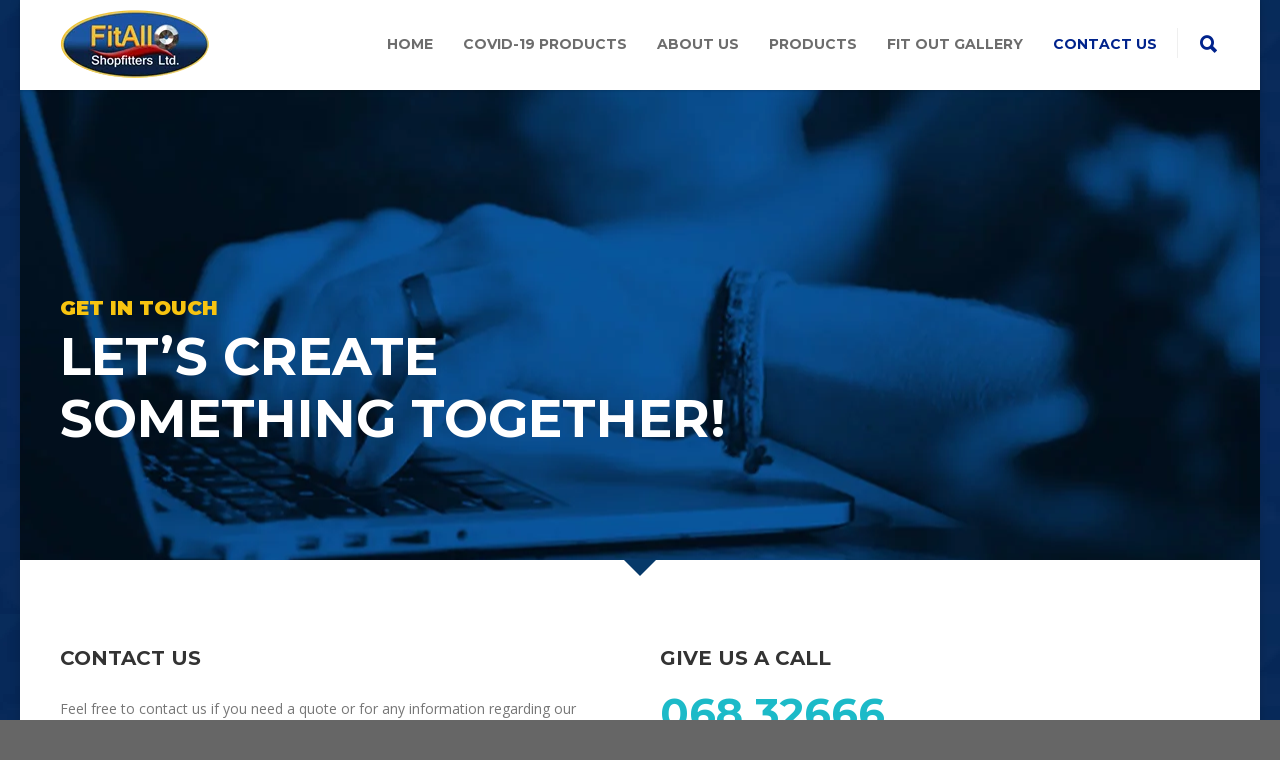

--- FILE ---
content_type: text/html; charset=UTF-8
request_url: https://www.fitall.ie/contact-fitall-shop-fitters/
body_size: 18233
content:
<!doctype html>
<html lang="en-GB">
<head>
<meta http-equiv="Content-Type" content="text/html; charset=UTF-8" />
<!-- Mobile Specific Metas & Favicons -->
<meta name="viewport" content="width=device-width, initial-scale=1, maximum-scale=1, user-scalable=0"><link rel="shortcut icon" href="https://www.fitall.ie/wp-content/uploads/2019/01/favicon.ico"><link rel="apple-touch-icon" href="https://www.fitall.ie/wp-content/uploads/2016/03/Fitall-Apple-57.png"><link rel="apple-touch-icon" sizes="120x120" href="https://www.fitall.ie/wp-content/uploads/2016/03/Fitall-Apple120.png"><link rel="apple-touch-icon" sizes="76x76" href="https://www.fitall.ie/wp-content/uploads/2016/03/Fitall-Apple76.png"><link rel="apple-touch-icon" sizes="152x152" href="https://www.fitall.ie/wp-content/uploads/2016/03/Fitall-Apple152.png"><!-- WordPress Stuff -->
<meta name='robots' content='index, follow, max-image-preview:large, max-snippet:-1, max-video-preview:-1' />

	<!-- This site is optimized with the Yoast SEO plugin v26.7 - https://yoast.com/wordpress/plugins/seo/ -->
	<title>Contact Us - Fitall Shopfitters, Abbeyfeale, Co. Limerick | The Shopfitting Experts</title>
	<link rel="canonical" href="https://www.fitall.ie/contact-fitall-shop-fitters/" />
	<meta property="og:locale" content="en_GB" />
	<meta property="og:type" content="article" />
	<meta property="og:title" content="Contact Us - Fitall Shopfitters, Abbeyfeale, Co. Limerick | The Shopfitting Experts" />
	<meta property="og:url" content="https://www.fitall.ie/contact-fitall-shop-fitters/" />
	<meta property="og:site_name" content="Fitall Shopfitters, Abbeyfeale, Co. Limerick | The Shopfitting Experts" />
	<meta property="article:modified_time" content="2021-05-06T18:15:30+00:00" />
	<meta name="twitter:card" content="summary_large_image" />
	<meta name="twitter:label1" content="Estimated reading time" />
	<meta name="twitter:data1" content="1 minute" />
	<script type="application/ld+json" class="yoast-schema-graph">{"@context":"https://schema.org","@graph":[{"@type":"WebPage","@id":"https://www.fitall.ie/contact-fitall-shop-fitters/","url":"https://www.fitall.ie/contact-fitall-shop-fitters/","name":"Contact Us - Fitall Shopfitters, Abbeyfeale, Co. Limerick | The Shopfitting Experts","isPartOf":{"@id":"https://www.fitall.ie/#website"},"datePublished":"2014-03-18T16:32:51+00:00","dateModified":"2021-05-06T18:15:30+00:00","breadcrumb":{"@id":"https://www.fitall.ie/contact-fitall-shop-fitters/#breadcrumb"},"inLanguage":"en-GB","potentialAction":[{"@type":"ReadAction","target":["https://www.fitall.ie/contact-fitall-shop-fitters/"]}]},{"@type":"BreadcrumbList","@id":"https://www.fitall.ie/contact-fitall-shop-fitters/#breadcrumb","itemListElement":[{"@type":"ListItem","position":1,"name":"Home","item":"https://www.fitall.ie/"},{"@type":"ListItem","position":2,"name":"Contact Us"}]},{"@type":"WebSite","@id":"https://www.fitall.ie/#website","url":"https://www.fitall.ie/","name":"Fitall Shopfitters, Abbeyfeale, Co. Limerick | The Shopfitting Experts","description":"Shop fitters Ireland Store Design &amp; Shop Layout","potentialAction":[{"@type":"SearchAction","target":{"@type":"EntryPoint","urlTemplate":"https://www.fitall.ie/?s={search_term_string}"},"query-input":{"@type":"PropertyValueSpecification","valueRequired":true,"valueName":"search_term_string"}}],"inLanguage":"en-GB"}]}</script>
	<!-- / Yoast SEO plugin. -->


<link rel='dns-prefetch' href='//fonts.googleapis.com' />
<link rel="alternate" type="application/rss+xml" title="Fitall Shopfitters, Abbeyfeale, Co. Limerick | The Shopfitting Experts &raquo; Feed" href="https://www.fitall.ie/feed/" />
<link rel="alternate" type="application/rss+xml" title="Fitall Shopfitters, Abbeyfeale, Co. Limerick | The Shopfitting Experts &raquo; Comments Feed" href="https://www.fitall.ie/comments/feed/" />
<link rel="alternate" type="application/rss+xml" title="Fitall Shopfitters, Abbeyfeale, Co. Limerick | The Shopfitting Experts &raquo; Contact Us Comments Feed" href="https://www.fitall.ie/contact-fitall-shop-fitters/feed/" />
<link rel="alternate" title="oEmbed (JSON)" type="application/json+oembed" href="https://www.fitall.ie/wp-json/oembed/1.0/embed?url=https%3A%2F%2Fwww.fitall.ie%2Fcontact-fitall-shop-fitters%2F" />
<link rel="alternate" title="oEmbed (XML)" type="text/xml+oembed" href="https://www.fitall.ie/wp-json/oembed/1.0/embed?url=https%3A%2F%2Fwww.fitall.ie%2Fcontact-fitall-shop-fitters%2F&#038;format=xml" />
<style id='wp-img-auto-sizes-contain-inline-css' type='text/css'>
img:is([sizes=auto i],[sizes^="auto," i]){contain-intrinsic-size:3000px 1500px}
/*# sourceURL=wp-img-auto-sizes-contain-inline-css */
</style>

<style id='wp-emoji-styles-inline-css' type='text/css'>

	img.wp-smiley, img.emoji {
		display: inline !important;
		border: none !important;
		box-shadow: none !important;
		height: 1em !important;
		width: 1em !important;
		margin: 0 0.07em !important;
		vertical-align: -0.1em !important;
		background: none !important;
		padding: 0 !important;
	}
/*# sourceURL=wp-emoji-styles-inline-css */
</style>
<link rel='stylesheet' id='wp-block-library-css' href='https://www.fitall.ie/wp-includes/css/dist/block-library/style.min.css?ver=6.9' type='text/css' media='all' />
<style id='global-styles-inline-css' type='text/css'>
:root{--wp--preset--aspect-ratio--square: 1;--wp--preset--aspect-ratio--4-3: 4/3;--wp--preset--aspect-ratio--3-4: 3/4;--wp--preset--aspect-ratio--3-2: 3/2;--wp--preset--aspect-ratio--2-3: 2/3;--wp--preset--aspect-ratio--16-9: 16/9;--wp--preset--aspect-ratio--9-16: 9/16;--wp--preset--color--black: #000000;--wp--preset--color--cyan-bluish-gray: #abb8c3;--wp--preset--color--white: #ffffff;--wp--preset--color--pale-pink: #f78da7;--wp--preset--color--vivid-red: #cf2e2e;--wp--preset--color--luminous-vivid-orange: #ff6900;--wp--preset--color--luminous-vivid-amber: #fcb900;--wp--preset--color--light-green-cyan: #7bdcb5;--wp--preset--color--vivid-green-cyan: #00d084;--wp--preset--color--pale-cyan-blue: #8ed1fc;--wp--preset--color--vivid-cyan-blue: #0693e3;--wp--preset--color--vivid-purple: #9b51e0;--wp--preset--gradient--vivid-cyan-blue-to-vivid-purple: linear-gradient(135deg,rgb(6,147,227) 0%,rgb(155,81,224) 100%);--wp--preset--gradient--light-green-cyan-to-vivid-green-cyan: linear-gradient(135deg,rgb(122,220,180) 0%,rgb(0,208,130) 100%);--wp--preset--gradient--luminous-vivid-amber-to-luminous-vivid-orange: linear-gradient(135deg,rgb(252,185,0) 0%,rgb(255,105,0) 100%);--wp--preset--gradient--luminous-vivid-orange-to-vivid-red: linear-gradient(135deg,rgb(255,105,0) 0%,rgb(207,46,46) 100%);--wp--preset--gradient--very-light-gray-to-cyan-bluish-gray: linear-gradient(135deg,rgb(238,238,238) 0%,rgb(169,184,195) 100%);--wp--preset--gradient--cool-to-warm-spectrum: linear-gradient(135deg,rgb(74,234,220) 0%,rgb(151,120,209) 20%,rgb(207,42,186) 40%,rgb(238,44,130) 60%,rgb(251,105,98) 80%,rgb(254,248,76) 100%);--wp--preset--gradient--blush-light-purple: linear-gradient(135deg,rgb(255,206,236) 0%,rgb(152,150,240) 100%);--wp--preset--gradient--blush-bordeaux: linear-gradient(135deg,rgb(254,205,165) 0%,rgb(254,45,45) 50%,rgb(107,0,62) 100%);--wp--preset--gradient--luminous-dusk: linear-gradient(135deg,rgb(255,203,112) 0%,rgb(199,81,192) 50%,rgb(65,88,208) 100%);--wp--preset--gradient--pale-ocean: linear-gradient(135deg,rgb(255,245,203) 0%,rgb(182,227,212) 50%,rgb(51,167,181) 100%);--wp--preset--gradient--electric-grass: linear-gradient(135deg,rgb(202,248,128) 0%,rgb(113,206,126) 100%);--wp--preset--gradient--midnight: linear-gradient(135deg,rgb(2,3,129) 0%,rgb(40,116,252) 100%);--wp--preset--font-size--small: 13px;--wp--preset--font-size--medium: 20px;--wp--preset--font-size--large: 36px;--wp--preset--font-size--x-large: 42px;--wp--preset--spacing--20: 0.44rem;--wp--preset--spacing--30: 0.67rem;--wp--preset--spacing--40: 1rem;--wp--preset--spacing--50: 1.5rem;--wp--preset--spacing--60: 2.25rem;--wp--preset--spacing--70: 3.38rem;--wp--preset--spacing--80: 5.06rem;--wp--preset--shadow--natural: 6px 6px 9px rgba(0, 0, 0, 0.2);--wp--preset--shadow--deep: 12px 12px 50px rgba(0, 0, 0, 0.4);--wp--preset--shadow--sharp: 6px 6px 0px rgba(0, 0, 0, 0.2);--wp--preset--shadow--outlined: 6px 6px 0px -3px rgb(255, 255, 255), 6px 6px rgb(0, 0, 0);--wp--preset--shadow--crisp: 6px 6px 0px rgb(0, 0, 0);}:where(.is-layout-flex){gap: 0.5em;}:where(.is-layout-grid){gap: 0.5em;}body .is-layout-flex{display: flex;}.is-layout-flex{flex-wrap: wrap;align-items: center;}.is-layout-flex > :is(*, div){margin: 0;}body .is-layout-grid{display: grid;}.is-layout-grid > :is(*, div){margin: 0;}:where(.wp-block-columns.is-layout-flex){gap: 2em;}:where(.wp-block-columns.is-layout-grid){gap: 2em;}:where(.wp-block-post-template.is-layout-flex){gap: 1.25em;}:where(.wp-block-post-template.is-layout-grid){gap: 1.25em;}.has-black-color{color: var(--wp--preset--color--black) !important;}.has-cyan-bluish-gray-color{color: var(--wp--preset--color--cyan-bluish-gray) !important;}.has-white-color{color: var(--wp--preset--color--white) !important;}.has-pale-pink-color{color: var(--wp--preset--color--pale-pink) !important;}.has-vivid-red-color{color: var(--wp--preset--color--vivid-red) !important;}.has-luminous-vivid-orange-color{color: var(--wp--preset--color--luminous-vivid-orange) !important;}.has-luminous-vivid-amber-color{color: var(--wp--preset--color--luminous-vivid-amber) !important;}.has-light-green-cyan-color{color: var(--wp--preset--color--light-green-cyan) !important;}.has-vivid-green-cyan-color{color: var(--wp--preset--color--vivid-green-cyan) !important;}.has-pale-cyan-blue-color{color: var(--wp--preset--color--pale-cyan-blue) !important;}.has-vivid-cyan-blue-color{color: var(--wp--preset--color--vivid-cyan-blue) !important;}.has-vivid-purple-color{color: var(--wp--preset--color--vivid-purple) !important;}.has-black-background-color{background-color: var(--wp--preset--color--black) !important;}.has-cyan-bluish-gray-background-color{background-color: var(--wp--preset--color--cyan-bluish-gray) !important;}.has-white-background-color{background-color: var(--wp--preset--color--white) !important;}.has-pale-pink-background-color{background-color: var(--wp--preset--color--pale-pink) !important;}.has-vivid-red-background-color{background-color: var(--wp--preset--color--vivid-red) !important;}.has-luminous-vivid-orange-background-color{background-color: var(--wp--preset--color--luminous-vivid-orange) !important;}.has-luminous-vivid-amber-background-color{background-color: var(--wp--preset--color--luminous-vivid-amber) !important;}.has-light-green-cyan-background-color{background-color: var(--wp--preset--color--light-green-cyan) !important;}.has-vivid-green-cyan-background-color{background-color: var(--wp--preset--color--vivid-green-cyan) !important;}.has-pale-cyan-blue-background-color{background-color: var(--wp--preset--color--pale-cyan-blue) !important;}.has-vivid-cyan-blue-background-color{background-color: var(--wp--preset--color--vivid-cyan-blue) !important;}.has-vivid-purple-background-color{background-color: var(--wp--preset--color--vivid-purple) !important;}.has-black-border-color{border-color: var(--wp--preset--color--black) !important;}.has-cyan-bluish-gray-border-color{border-color: var(--wp--preset--color--cyan-bluish-gray) !important;}.has-white-border-color{border-color: var(--wp--preset--color--white) !important;}.has-pale-pink-border-color{border-color: var(--wp--preset--color--pale-pink) !important;}.has-vivid-red-border-color{border-color: var(--wp--preset--color--vivid-red) !important;}.has-luminous-vivid-orange-border-color{border-color: var(--wp--preset--color--luminous-vivid-orange) !important;}.has-luminous-vivid-amber-border-color{border-color: var(--wp--preset--color--luminous-vivid-amber) !important;}.has-light-green-cyan-border-color{border-color: var(--wp--preset--color--light-green-cyan) !important;}.has-vivid-green-cyan-border-color{border-color: var(--wp--preset--color--vivid-green-cyan) !important;}.has-pale-cyan-blue-border-color{border-color: var(--wp--preset--color--pale-cyan-blue) !important;}.has-vivid-cyan-blue-border-color{border-color: var(--wp--preset--color--vivid-cyan-blue) !important;}.has-vivid-purple-border-color{border-color: var(--wp--preset--color--vivid-purple) !important;}.has-vivid-cyan-blue-to-vivid-purple-gradient-background{background: var(--wp--preset--gradient--vivid-cyan-blue-to-vivid-purple) !important;}.has-light-green-cyan-to-vivid-green-cyan-gradient-background{background: var(--wp--preset--gradient--light-green-cyan-to-vivid-green-cyan) !important;}.has-luminous-vivid-amber-to-luminous-vivid-orange-gradient-background{background: var(--wp--preset--gradient--luminous-vivid-amber-to-luminous-vivid-orange) !important;}.has-luminous-vivid-orange-to-vivid-red-gradient-background{background: var(--wp--preset--gradient--luminous-vivid-orange-to-vivid-red) !important;}.has-very-light-gray-to-cyan-bluish-gray-gradient-background{background: var(--wp--preset--gradient--very-light-gray-to-cyan-bluish-gray) !important;}.has-cool-to-warm-spectrum-gradient-background{background: var(--wp--preset--gradient--cool-to-warm-spectrum) !important;}.has-blush-light-purple-gradient-background{background: var(--wp--preset--gradient--blush-light-purple) !important;}.has-blush-bordeaux-gradient-background{background: var(--wp--preset--gradient--blush-bordeaux) !important;}.has-luminous-dusk-gradient-background{background: var(--wp--preset--gradient--luminous-dusk) !important;}.has-pale-ocean-gradient-background{background: var(--wp--preset--gradient--pale-ocean) !important;}.has-electric-grass-gradient-background{background: var(--wp--preset--gradient--electric-grass) !important;}.has-midnight-gradient-background{background: var(--wp--preset--gradient--midnight) !important;}.has-small-font-size{font-size: var(--wp--preset--font-size--small) !important;}.has-medium-font-size{font-size: var(--wp--preset--font-size--medium) !important;}.has-large-font-size{font-size: var(--wp--preset--font-size--large) !important;}.has-x-large-font-size{font-size: var(--wp--preset--font-size--x-large) !important;}
/*# sourceURL=global-styles-inline-css */
</style>

<style id='classic-theme-styles-inline-css' type='text/css'>
/*! This file is auto-generated */
.wp-block-button__link{color:#fff;background-color:#32373c;border-radius:9999px;box-shadow:none;text-decoration:none;padding:calc(.667em + 2px) calc(1.333em + 2px);font-size:1.125em}.wp-block-file__button{background:#32373c;color:#fff;text-decoration:none}
/*# sourceURL=/wp-includes/css/classic-themes.min.css */
</style>
<link rel='stylesheet' id='catablog-stylesheet-css' href='https://www.fitall.ie/wp-content/plugins/catablog/css/catablog.css?ver=1.7.0' type='text/css' media='all' />
<link rel='stylesheet' id='foobox-free-min-css' href='https://www.fitall.ie/wp-content/plugins/foobox-image-lightbox/free/css/foobox.free.min.css?ver=2.7.35' type='text/css' media='all' />
<link rel='stylesheet' id='parent-style-css' href='https://www.fitall.ie/wp-content/themes/unicon/style.css?ver=6.9' type='text/css' media='all' />
<link rel='stylesheet' id='stylesheet-css' href='https://www.fitall.ie/wp-content/themes/unicon-child/style.css?ver=1' type='text/css' media='all' />
<link rel='stylesheet' id='js_composer_front-css' href='https://www.fitall.ie/wp-content/plugins/js_composer/assets/css/js_composer.min.css?ver=8.7.2' type='text/css' media='all' />
<link rel='stylesheet' id='shortcodes-css' href='https://www.fitall.ie/wp-content/themes/unicon/framework/css/shortcodes.css?ver=6.9' type='text/css' media='all' />
<link rel='stylesheet' id='responsive-css' href='https://www.fitall.ie/wp-content/themes/unicon/framework/css/responsive.css?ver=6.9' type='text/css' media='all' />
<link rel='stylesheet' id='redux-google-fonts-minti_data-css' href='https://fonts.googleapis.com/css?family=Montserrat%3A100%2C200%2C300%2C400%2C500%2C600%2C700%2C800%2C900%2C100italic%2C200italic%2C300italic%2C400italic%2C500italic%2C600italic%2C700italic%2C800italic%2C900italic%7COpen+Sans%3A300%2C400%2C500%2C600%2C700%2C800%2C300italic%2C400italic%2C500italic%2C600italic%2C700italic%2C800italic&#038;subset=latin&#038;ver=1597247228' type='text/css' media='all' />
<script type="text/javascript" src="https://www.fitall.ie/wp-includes/js/jquery/jquery.min.js?ver=3.7.1" id="jquery-core-js"></script>
<script type="text/javascript" src="https://www.fitall.ie/wp-includes/js/jquery/jquery-migrate.min.js?ver=3.4.1" id="jquery-migrate-js"></script>
<script type="text/javascript" src="https://www.fitall.ie/wp-content/plugins/catablog/js/catablog.lightbox.js?ver=1.7.0" id="catablog-lightbox-js"></script>
<script type="text/javascript" src="//www.fitall.ie/wp-content/plugins/revslider/sr6/assets/js/rbtools.min.js?ver=6.7.40" async id="tp-tools-js"></script>
<script type="text/javascript" src="//www.fitall.ie/wp-content/plugins/revslider/sr6/assets/js/rs6.min.js?ver=6.7.40" async id="revmin-js"></script>
<script type="text/javascript" id="foobox-free-min-js-before">
/* <![CDATA[ */
/* Run FooBox FREE (v2.7.35) */
var FOOBOX = window.FOOBOX = {
	ready: true,
	disableOthers: false,
	o: {wordpress: { enabled: true }, countMessage:'image %index of %total', captions: { dataTitle: ["captionTitle","title"], dataDesc: ["captionDesc","description"] }, rel: '', excludes:'.fbx-link,.nofoobox,.nolightbox,a[href*="pinterest.com/pin/create/button/"]', affiliate : { enabled: false }},
	selectors: [
		".foogallery-container.foogallery-lightbox-foobox", ".foogallery-container.foogallery-lightbox-foobox-free", ".gallery", ".wp-block-gallery", ".wp-caption", ".wp-block-image", "a:has(img[class*=wp-image-])", ".foobox"
	],
	pre: function( $ ){
		// Custom JavaScript (Pre)
		
	},
	post: function( $ ){
		// Custom JavaScript (Post)
		
		// Custom Captions Code
		
	},
	custom: function( $ ){
		// Custom Extra JS
		
	}
};
//# sourceURL=foobox-free-min-js-before
/* ]]> */
</script>
<script type="text/javascript" src="https://www.fitall.ie/wp-content/plugins/foobox-image-lightbox/free/js/foobox.free.min.js?ver=2.7.35" id="foobox-free-min-js"></script>
<script></script><link rel="https://api.w.org/" href="https://www.fitall.ie/wp-json/" /><link rel="alternate" title="JSON" type="application/json" href="https://www.fitall.ie/wp-json/wp/v2/pages/4982" /><link rel="EditURI" type="application/rsd+xml" title="RSD" href="https://www.fitall.ie/xmlrpc.php?rsd" />
<meta name="generator" content="WordPress 6.9" />
<link rel='shortlink' href='https://www.fitall.ie/?p=4982' />
<!-- CataBlog 1.7.0 LightBox Styles | http://catablog.illproductions.com/ -->
<style type='text/css'>
  .catablog-row {min-height:160px; height:auto !important; height:160px;} .catablog-image {width:160px;} .catablog-title {margin:0 0 0 170px !important;} .catablog-description {margin:0 0 0 170px; !important} .catablog-images-column {width:160px;}  .catablog-gallery.catablog-row {width:160px; height:160px;} .catablog-gallery.catablog-row .catablog-image {width:160px; height:160px;} .catablog-gallery.catablog-row .catablog-image img {width:160px; height:160px;} .catablog-gallery.catablog-row .catablog-title {width:150px;}
</style>
<!-- Global site tag (gtag.js) - Google Analytics -->
<script async src="https://www.googletagmanager.com/gtag/js?id=UA-121844448-1"></script>
<script>
  window.dataLayer = window.dataLayer || [];
  function gtag(){dataLayer.push(arguments);}
  gtag('js', new Date());

  gtag('config', 'UA-121844448-1');
</script><style type="text/css">
body{font:400 14px Open Sans,Arial,Helvetica,sans-serif;color:#777777;line-height:1.9;}.wrapall,.boxed-layout{background-color:#ffffff;}body.page-template-page-blank-php{background:#ffffff !important;}h1,.title-h1{font:600 28px Open Sans,Arial,Helvetica,sans-serif;color:#333333;}h2{font:600 24px Open Sans,Arial,Helvetica,sans-serif;color:#333333;}h3{font:600 18px Open Sans,Arial,Helvetica,sans-serif;color:#333333;}h4{font:600 16px Open Sans,Arial,Helvetica,sans-serif;color:#333333;}h5{font:600 16px Open Sans,Arial,Helvetica,sans-serif;color:#333333;}h6{font:600 16px Open Sans,Arial,Helvetica,sans-serif;color:#333333;}.title{font-family:'Open Sans',Arial,Helvetica,sans-serif;}h1 a,h2 a,h3 a,h4 a,h5 a,h6 a{font-weight:inherit;color:inherit;}h1 a:hover,h2 a:hover,h3 a:hover,h4 a:hover,h5 a:hover,h6 a:hover,a:hover h1,a:hover h2,a:hover h3,a:hover h4,a:hover h5,a:hover h6{color:#a30504;}a{color:#00238C;}a:hover{color:#a30504;}input[type='text'],input[type='password'],input[type='email'],input[type='tel'],input[type='date'],input[type='number'],textarea,select{font-family:Open Sans,Arial,Helvetica,sans-serif;font-size:14px;}#sidebar .widget h3{font:700 16px Montserrat,Arial,Helvetica,sans-serif;color:#3a3a3a;}.container .twelve.alt.sidebar-right,.container .twelve.alt.sidebar-left,#sidebar.sidebar-right #sidebar-widgets,#sidebar.sidebar-left #sidebar-widgets{border-color:#e5e5e5;}#topbar{background:#c4c4c4;color:#ffffff;}#topbar a{color:#f7c410;}#topbar a:hover{color:#00238c;}@media only screen and (max-width:767px){#topbar .topbar-col1{background:#c4c4c4;}} #navigation > ul > li > a{font:700 14px Montserrat,Arial,Helvetica,sans-serif;color:#6d6d6d;}#navigation > ul > li:hover > a,#navigation > ul > li > a:hover{color:#f7c410;}#navigation li.current-menu-item > a:hover,#navigation li.current-page-ancestor > a:hover,#navigation li.current-menu-ancestor > a:hover,#navigation li.current-menu-parent > a:hover,#navigation li.current_page_ancestor > a:hover,#navigation > ul > li.sfHover > a{color:#f7c410;}#navigation li.current-menu-item > a,#navigation li.current-page-ancestor > a,#navigation li.current-menu-ancestor > a,#navigation li.current-menu-parent > a,#navigation li.current_page_ancestor > a{color:#00238c;}#navigation ul li:hover{border-color:#f7c410;}#navigation li.current-menu-item,#navigation li.current-page-ancestor,#navigation li.current-menu-ancestor,#navigation li.current-menu-parent,#navigation li.current_page_ancestor{border-color:#00238c;}#navigation .sub-menu{background:#3a3a3a;}#navigation .sub-menu li a{font:400 13px Open Sans,Arial,Helvetica,sans-serif;color:#ffffff;}#navigation .sub-menu li a:hover{color:#f7c410;}#navigation .sub-menu li.current_page_item > a,#navigation .sub-menu li.current_page_item > a:hover,#navigation .sub-menu li.current-menu-item > a,#navigation .sub-menu li.current-menu-item > a:hover,#navigation .sub-menu li.current-page-ancestor > a,#navigation .sub-menu li.current-page-ancestor > a:hover,#navigation .sub-menu li.current-menu-ancestor > a,#navigation .sub-menu li.current-menu-ancestor > a:hover,#navigation .sub-menu li.current-menu-parent > a,#navigation .sub-menu li.current-menu-parent > a:hover,#navigation .sub-menu li.current_page_ancestor > a,#navigation .sub-menu li.current_page_ancestor > a:hover{color:#f7c410;}#navigation .sub-menu li a,#navigation .sub-menu ul li a{border-color:#333333;}#navigation > ul > li.megamenu > ul.sub-menu{background:#3a3a3a;border-color:#f7c410;}#navigation > ul > li.megamenu > ul > li{border-right-color:#333333 !important;}#navigation > ul > li.megamenu ul li a{color:#ffffff;}#navigation > ul > li.megamenu > ul > li > a{color:#ffffff;}#navigation > ul > li.megamenu > ul ul li a:hover,#header #navigation > ul > li.megamenu > ul ul li.current-menu-item a{color:#f7c410 !important;background-color:#333333 !important;} #search-btn,#shopping-btn,#close-search-btn{color:#00238c;}#search-btn:hover,#shopping-btn:hover,#close-search-btn:hover{color:#f7c410;}#slogan{font:400 20px Open Sans,Arial,Helvetica,sans-serif;color:#777777;margin-top:34px;} #mobile-navigation{background:#3a3a3a;}#mobile-navigation ul li a{font:400 13px Open Sans,Arial,Helvetica,sans-serif;color:#ffffff;border-bottom-color:#333333 !important;}#mobile-navigation ul li a:hover,#mobile-navigation ul li a:hover [class^='fa-'],#mobile-navigation li.open > a,#mobile-navigation ul li.current-menu-item > a,#mobile-navigation ul li.current-menu-ancestor > a{color:#f7c410;}body #mobile-navigation li.open > a [class^='fa-']{color:#f7c410;}#mobile-navigation form,#mobile-navigation form input{background:#444444;color:#cccccc;}#mobile-navigation form:before{color:#cccccc;}#mobile-header{background:#ffffff;height:90px;}#mobile-navigation-btn,#mobile-cart-btn,#mobile-shopping-btn{color:#00238c;line-height:90px;}#mobile-navigation-btn:hover,#mobile-cart-btn:hover,#mobile-shopping-btn:hover{color:#f7c410;}#mobile-header .logo{margin-top:9px;} #header.header-v1{height:90px;background:#ffffff;}.header-v1 .logo{margin-top:9px;}.header-v1 #navigation > ul > li{height:90px;padding-top:35px;}.header-v1 #navigation .sub-menu{top:90px;}.header-v1 .header-icons-divider{line-height:90px;background:#efefef;}#header.header-v1 .widget_shopping_cart{top:90px;}.header-v1 #search-btn,.header-v1 #close-search-btn,.header-v1 #shopping-btn{line-height:90px;}.header-v1 #search-top,.header-v1 #search-top input{height:90px;}.header-v1 #search-top input{color:#666666;font-family:Open Sans,Arial,Helvetica,sans-serif;} #header.header-v3{background:#ffffff;}.header-v3 .navigation-wrap{background:#ffffff;border-top:1px solid #efefef;}.header-v3 .logo{margin-top:30px;margin-bottom:30px;} #header.header-v4{background:#ffffff;}.header-v4 .navigation-wrap{background:#ffffff;border-top:1px solid #efefef;}.header-v4 .logo{margin-top:30px;margin-bottom:30px;} #transparentimage{padding:90px 0 0 0;}.header-is-transparent #mobile-navigation{top:90px;} .stuck{background:#ffffff;} .titlebar h1,.title-h1{font:400 22px Open Sans,Arial,Helvetica,sans-serif;color:#777777;}#fulltitle{background:#f9f9f9;border-bottom:0 none #efefef;}#breadcrumbs{margin-top:6px;}#breadcrumbs,#breadcrumbs a{font:400 13px Open Sans,Arial,Helvetica,sans-serif;color:#999999;}#breadcrumbs a:hover{color:#666666;}#fullimagecenter h1,#transparentimage h1,#fullimagecenter .title-h1,#transparentimage .title-h1{font:700 42px Montserrat,Arial,Helvetica,sans-serif;color:#ffffff;text-transform:uppercase;letter-spacing:1px;text-align:center;} #footer .widget h3{font:700 13px Montserrat,Arial,Helvetica,sans-serif;color:#ffffff;}#footer{color:#888888;border-top:10px none #dd3333;}#footer{background-color:#262626;}#footer a,#footer .widget ul li:after{color:#dddddd;}#footer a:hover,#footer .widget ul li:hover:after{color:#f7c410;}#footer .widget ul li{border-bottom-color:#333333;} #copyright{background:#1b1b1b;color:#777777;}#copyright a{color:#f7c410;}#copyright a:hover{color:#a30504;} .highlight{color:#f7c410 !important;}::selection{background:#f7c410;}::-moz-selection{background:#f7c410;}#shopping-btn span{background:#f7c410;}.blog-page .post h1 a:hover,.blog-page .post h2 a:hover{color:#f7c410;}.entry-image .entry-overlay{background:#f7c410;}.entry-quote a:hover{background:#f7c410;}.entry-link a:hover{background:#f7c410;}.blog-single .entry-tags a:hover{color:#f7c410;}.sharebox ul li a:hover{color:#f7c410;}.commentlist li.bypostauthor .comment-text{border-color:#f7c410;}#pagination .current a{background:#f7c410;}#filters ul li a:hover{color:#f7c410;}#filters ul li a.active{color:#f7c410;}#back-to-top a:hover{background-color:#f7c410;}#sidebar .widget ul li a:hover{color:#f7c410;}#sidebar .widget ul li:hover:after{color:#f7c410;}.widget_tag_cloud a:hover,.widget_product_tag_cloud a:hover{background:#f7c410;border-color:#f7c410;}.widget_portfolio .portfolio-widget-item .portfolio-overlay{background:#f7c410;}#sidebar .widget_nav_menu ul li a:hover{color:#f7c410;}#footer .widget_tag_cloud a:hover,#footer .widget_product_tag_cloud a:hover{background:#f7c410;border-color:#f7c410;} .box.style-2{border-top-color:#f7c410;}.box.style-4{border-color:#f7c410;}.box.style-6{background:#f7c410;}a.button,input[type=submit],button,.minti_button{background:#f7c410;border-color:#f7c410;}a.button.color-2{color:#f7c410;border-color:#f7c410;}a.button.color-3{background:#f7c410;border-color:#f7c410;}a.button.color-9{color:#f7c410;}a.button.color-6:hover{background:#f7c410;border-color:#f7c410;}a.button.color-7:hover{background:#f7c410;border-color:#f7c410;}.counter-number{color:#f7c410;}.divider-title.align-center:after,.divider-title.align-left:after{background-color:#f7c410}.divider5{border-bottom-color:#f7c410;}.dropcap.dropcap-circle{background-color:#f7c410;}.dropcap.dropcap-box{background-color:#f7c410;}.dropcap.dropcap-color{color:#f7c410;}.toggle .toggle-title.active,.color-light .toggle .toggle-title.active{background:#f7c410;border-color:#f7c410;}.iconbox-style-1.icon-color-accent i.boxicon,.iconbox-style-2.icon-color-accent i.boxicon,.iconbox-style-3.icon-color-accent i.boxicon,.iconbox-style-8.icon-color-accent i.boxicon,.iconbox-style-9.icon-color-accent i.boxicon{color:#f7c410!important;}.iconbox-style-4.icon-color-accent i.boxicon,.iconbox-style-5.icon-color-accent i.boxicon,.iconbox-style-6.icon-color-accent i.boxicon,.iconbox-style-7.icon-color-accent i.boxicon,.flip .icon-color-accent.card .back{background:#f7c410;}.latest-blog .blog-item .blog-overlay{background:#f7c410;}.latest-blog .blog-item .blog-pic i{color:#f7c410;}.latest-blog .blog-item h4 a:hover{color:#f7c410;}.progressbar .progress-percentage{background:#f7c410;}.wpb_widgetised_column .widget ul li a:hover{color:#f7c410;}.wpb_widgetised_column .widget ul li:hover:after{color:#f7c410;}.wpb_accordion .wpb_accordion_wrapper .ui-state-active .ui-icon{background-color:#f7c410;}.wpb_accordion .wpb_accordion_wrapper .ui-state-active.wpb_accordion_header a{color:#f7c410;}.wpb_accordion .wpb_accordion_wrapper .wpb_accordion_header a:hover,.wpb_accordion .wpb_accordion_wrapper .wpb_accordion_header a:hover .ui-state-default .ui-icon{color:#f7c410;}.wpb_accordion .wpb_accordion_wrapper .wpb_accordion_header:hover .ui-icon{background-color:#f7c410!important;}.wpb_content_element.wpb_tabs .wpb_tabs_nav li.ui-tabs-active{border-bottom-color:#f7c410;}.portfolio-item h4 a:hover{color:#f7c410;}.portfolio-filters ul li a:hover{color:#f7c410;}.portfolio-filters ul li a.active{color:#f7c410;}.portfolio-overlay-icon .portfolio-overlay{background:#f7c410;}.portfolio-overlay-icon i{color:#f7c410;}.portfolio-overlay-effect .portfolio-overlay{background:#f7c410;}.portfolio-overlay-name .portfolio-overlay{background:#f7c410;}.portfolio-detail-attributes ul li a:hover{color:#f7c410;}a.catimage:hover .catimage-text{background:#f7c410;} .products li h3{font:400 14px Open Sans,Arial,Helvetica,sans-serif;color:#777777;}.woocommerce .button.checkout-button{background:#f7c410;border-color:#f7c410;}.woocommerce .products .onsale{background:#f7c410;}.product .onsale{background:#f7c410;}button.single_add_to_cart_button:hover{background:#f7c410;}.woocommerce-tabs > ul > li.active a{color:#f7c410;border-bottom-color:#f7c410;}p.stars a:hover{background:#f7c410;}p.stars a.active,p.stars a.active:after{background:#f7c410;}.product_list_widget a{color:#f7c410;}.woocommerce .widget_layered_nav li.chosen a{color:#f7c410!important;}.woocommerce .widget_product_categories > ul > li.current-cat > a{color:#f7c410!important;}.woocommerce .widget_product_categories > ul > li.current-cat:after{color:#f7c410!important;}.woocommerce-message{background:#f7c410;}.bbp-topics-front ul.super-sticky .bbp-topic-title:before,.bbp-topics ul.super-sticky .bbp-topic-title:before,.bbp-topics ul.sticky .bbp-topic-title:before,.bbp-forum-content ul.sticky .bbp-topic-title:before{color:#f7c410!important;}#subscription-toggle a:hover{background:#f7c410;}.bbp-pagination-links span.current{background:#f7c410;}div.wpcf7-mail-sent-ok,div.wpcf7-mail-sent-ng,div.wpcf7-spam-blocked,div.wpcf7-validation-errors{background:#f7c410;}.wpcf7-not-valid{border-color:#f7c410 !important;}.products .button.add_to_cart_button{color:#f7c410!important;}.minti_list.color-accent li:before{color:#f7c410!important;}.blogslider_text .post-categories li a{background-color:#f7c410;}.minti_zooming_slider .flex-control-nav li .minti_zooming_slider_ghost{background-color:#f7c410;}.minti_carousel.pagination_numbers .owl-dots .owl-dot.active{background-color:#f7c410;}.wpb_content_element.wpb_tour .wpb_tabs_nav li.ui-tabs-active,.color-light .wpb_content_element.wpb_tour .wpb_tabs_nav li.ui-tabs-active{background-color:#f7c410;}.masonry_icon i{color:#f7c410;}.woocommerce-MyAccount-navigation-link.is-active a{color:#00238C;} .font-special,.button,.counter-title,h6,.wpb_accordion .wpb_accordion_wrapper .wpb_accordion_header a,.pricing-plan .pricing-plan-head h3,a.catimage,.divider-title,button,input[type='submit'],input[type='reset'],input[type='button'],.vc_pie_chart h4,.page-404 h3,.minti_masonrygrid_item h4{font-family:'Montserrat',Arial,Helvetica,sans-serif;}.ui-helper-reset{line-height:1.9;} #header #navigation > ul > li > a{text-transform:uppercase;}#footer .widget h3{text-transform:uppercase;letter-spacing:1px;}#sidebar .widget h3{text-transform:uppercase;letter-spacing:1px;}#header #navigation > ul > li.megamenu > ul > li > a{letter-spacing:1px;font-size:14px;}#header #navigation > li > a{text-transform:uppercase;letter-spacing:1px;}.postid-4815 .portfolio-detail-title,.postid-4770 .portfolio-detail-title{display:none;}h6{font-weight:700;letter-spacing:1px;text-transform:uppercase;}.font-special{text-transform:uppercase;}.wpb_accordion .wpb_accordion_wrapper .wpb_accordion_header a{text-transform:uppercase;}.pricing-plan .pricing-plan-head h3{text-transform:uppercase;font-size:16px;}.pricing-plan .pricing-price span.pricing-amount{font-size:42px;font-weight:300;}.customclass1 .social-icon a{background:#efefef;color:#333333;}.customclass1 .social-icon a:hover{background:#1cbac8;color:#ffffff;} div.iconbox.benzin.wpb_content_element.iconbox-style-2.icon-color-greyscale.color-dark.clearfix a{color:#f7c410;}div.iconbox.benzin.wpb_content_element.iconbox-style-2.icon-color-greyscale.color-dark.clearfix strong{color:#f7c410;}div.iconbox.benzin.wpb_content_element.iconbox-style-2.icon-color-greyscale.color-dark.clearfix a:hover{color:#00BAC9 !important;}div.iconbox.illuminati.wpb_content_element.iconbox-style-3.icon-color-greyscale.color-dark strong{color:#00238c !important;}@media only screen and (max-width:959px){@media only screen and (-webkit-min-device-pixel-ratio:1),only screen and (min-device-pixel-ratio:1){.fontweight-300{font-weight:400 !important;}}}@media (max-width:768px){.hideundertablet{display:none;}}.features-box img{border-radius:4px;box-shadow:0 2px 0 0 rgba(0,0,0,.03);margin-bottom:-20px;}.borderbutton a{border:1px solid #1cbac8 !important;padding:10px 20px !important;margin-top:-11px !important;border-radius:3px;margin-right:15px !important;margin-left:5px !important;color:#1cbac8 !important;}.borderbutton a:hover{background:#333333 !important;border-color:#333333 !important;color:#ffffff !important;}#header.header-transparent .borderbutton a{border:1px solid rgba(255,255,255,0.5) !important;color:#ffffff !important;}.tp-caption a{color:#222222;border-bottom:4px solid #1cbac8;}.tp-caption a:hover{color:#1cbac8;border-bottom-color:transparent;}.no-transform{text-transform:none;}body{background-color:#666666;background-image:url(https://www.fitall.ie/wp-content/uploads/2017/02/patternDARKblue.png.webp);background-repeat:repeat;background-position:top center;background-attachment:fixed;}@media only screen and (max-width:959px){#header,.sticky-wrapper{display:none;}#mobile-header{display:inherit}}
</style><meta name="generator" content="Powered by WPBakery Page Builder - drag and drop page builder for WordPress."/>
<meta name="generator" content="Powered by Slider Revolution 6.7.40 - responsive, Mobile-Friendly Slider Plugin for WordPress with comfortable drag and drop interface." />
<link rel="icon" href="https://www.fitall.ie/wp-content/uploads/2017/02/cropped-Fitall_Shop-fitters-32x32.jpg" sizes="32x32" />
<link rel="icon" href="https://www.fitall.ie/wp-content/uploads/2017/02/cropped-Fitall_Shop-fitters-192x192.jpg" sizes="192x192" />
<link rel="apple-touch-icon" href="https://www.fitall.ie/wp-content/uploads/2017/02/cropped-Fitall_Shop-fitters-180x180.jpg" />
<meta name="msapplication-TileImage" content="https://www.fitall.ie/wp-content/uploads/2017/02/cropped-Fitall_Shop-fitters-270x270.jpg" />
<script>function setREVStartSize(e){
			//window.requestAnimationFrame(function() {
				window.RSIW = window.RSIW===undefined ? window.innerWidth : window.RSIW;
				window.RSIH = window.RSIH===undefined ? window.innerHeight : window.RSIH;
				try {
					var pw = document.getElementById(e.c).parentNode.offsetWidth,
						newh;
					pw = pw===0 || isNaN(pw) || (e.l=="fullwidth" || e.layout=="fullwidth") ? window.RSIW : pw;
					e.tabw = e.tabw===undefined ? 0 : parseInt(e.tabw);
					e.thumbw = e.thumbw===undefined ? 0 : parseInt(e.thumbw);
					e.tabh = e.tabh===undefined ? 0 : parseInt(e.tabh);
					e.thumbh = e.thumbh===undefined ? 0 : parseInt(e.thumbh);
					e.tabhide = e.tabhide===undefined ? 0 : parseInt(e.tabhide);
					e.thumbhide = e.thumbhide===undefined ? 0 : parseInt(e.thumbhide);
					e.mh = e.mh===undefined || e.mh=="" || e.mh==="auto" ? 0 : parseInt(e.mh,0);
					if(e.layout==="fullscreen" || e.l==="fullscreen")
						newh = Math.max(e.mh,window.RSIH);
					else{
						e.gw = Array.isArray(e.gw) ? e.gw : [e.gw];
						for (var i in e.rl) if (e.gw[i]===undefined || e.gw[i]===0) e.gw[i] = e.gw[i-1];
						e.gh = e.el===undefined || e.el==="" || (Array.isArray(e.el) && e.el.length==0)? e.gh : e.el;
						e.gh = Array.isArray(e.gh) ? e.gh : [e.gh];
						for (var i in e.rl) if (e.gh[i]===undefined || e.gh[i]===0) e.gh[i] = e.gh[i-1];
											
						var nl = new Array(e.rl.length),
							ix = 0,
							sl;
						e.tabw = e.tabhide>=pw ? 0 : e.tabw;
						e.thumbw = e.thumbhide>=pw ? 0 : e.thumbw;
						e.tabh = e.tabhide>=pw ? 0 : e.tabh;
						e.thumbh = e.thumbhide>=pw ? 0 : e.thumbh;
						for (var i in e.rl) nl[i] = e.rl[i]<window.RSIW ? 0 : e.rl[i];
						sl = nl[0];
						for (var i in nl) if (sl>nl[i] && nl[i]>0) { sl = nl[i]; ix=i;}
						var m = pw>(e.gw[ix]+e.tabw+e.thumbw) ? 1 : (pw-(e.tabw+e.thumbw)) / (e.gw[ix]);
						newh =  (e.gh[ix] * m) + (e.tabh + e.thumbh);
					}
					var el = document.getElementById(e.c);
					if (el!==null && el) el.style.height = newh+"px";
					el = document.getElementById(e.c+"_wrapper");
					if (el!==null && el) {
						el.style.height = newh+"px";
						el.style.display = "block";
					}
				} catch(e){
					console.log("Failure at Presize of Slider:" + e)
				}
			//});
		  };</script>
<noscript><style> .wpb_animate_when_almost_visible { opacity: 1; }</style></noscript><link rel='stylesheet' id='kaliforms-frontend-css' href='https://www.fitall.ie/wp-content/plugins/kali-forms/public/assets/frontend/css/frontend.css?ver=2.4.8' type='text/css' media='all' />
<link rel='stylesheet' id='kaliforms-pro-css' href='https://www.fitall.ie/wp-content/plugins/kali-forms-pro/public/assets/frontend/css/kaliforms-pro.css?ver=1.9.5' type='text/css' media='all' />
<link rel='stylesheet' id='bootstrap-v4-grid-css' href='https://www.fitall.ie/wp-content/plugins/kali-forms/public/assets/frontend/vendor/bootstrap-grid.min.css?ver=2.4.8' type='text/css' media='all' />
<link rel='stylesheet' id='rs-plugin-settings-css' href='//www.fitall.ie/wp-content/plugins/revslider/sr6/assets/css/rs6.css?ver=6.7.40' type='text/css' media='all' />
<style id='rs-plugin-settings-inline-css' type='text/css'>
.tp-caption a{color:#ff7302;text-shadow:none;-webkit-transition:all 0.2s ease-out;-moz-transition:all 0.2s ease-out;-o-transition:all 0.2s ease-out;-ms-transition:all 0.2s ease-out}.tp-caption a:hover{color:#ffa902}
/*# sourceURL=rs-plugin-settings-inline-css */
</style>
</head>

<body class="wp-singular page-template-default page page-id-4982 wp-theme-unicon wp-child-theme-unicon-child smooth-scroll wpb-js-composer js-comp-ver-8.7.2 vc_responsive" itemscope itemtype="https://schema.org/WebPage">
		<div class="site-wrapper boxed-layout">

	
<header id="header" class="header header-v1 header-v1-only clearfix  darkheader">
		
	<div class="header-wide-container">
	
		<div id="logo-navigation" class="sixteen columns">
			
			<div id="logo" class="logo">
									<a href="https://www.fitall.ie/"><img src="https://www.fitall.ie/wp-content/uploads/2016/03/Fitall-Shopfitters-Std.png.webp" alt="Fitall Shopfitters, Abbeyfeale, Co. Limerick | The Shopfitting Experts" class="logo_standard" /></a>
					<a href="https://www.fitall.ie/"><img src="https://www.fitall.ie/wp-content/uploads/2016/03/Fitall-Shopfitters-Std.png.webp" alt="Fitall Shopfitters, Abbeyfeale, Co. Limerick | The Shopfitting Experts" class="logo_transparent" /></a>					<a href="https://www.fitall.ie/"><img src="https://www.fitall.ie/wp-content/uploads/2016/03/Fitall-Shopfitters-Retina.png.webp" width="150" height="70" alt="Fitall Shopfitters, Abbeyfeale, Co. Limerick | The Shopfitting Experts" class="logo_retina" /></a>					<a href="https://www.fitall.ie/"><img src="https://www.fitall.ie/wp-content/uploads/2016/03/Fitall-Shopfitters-Retina.png.webp" width="150" height="70" alt="Fitall Shopfitters, Abbeyfeale, Co. Limerick | The Shopfitting Experts" class="logo_retina_transparent" /></a>							</div>

			<div id="navigation" class="clearfix">			
				<div class="header-icons">
									<div class="header-icons-divider"></div>
													<a href="#" id="search-btn"><i class="icon-minti-search"></i></a>
								
								</div>	

				<ul id="nav" class="menu"><li id="menu-item-15631" class="menu-item menu-item-type-post_type menu-item-object-page menu-item-home menu-item-15631"><a href="https://www.fitall.ie/">Home</a></li>
<li id="menu-item-16477" class="menu-item menu-item-type-post_type menu-item-object-page menu-item-16477"><a href="https://www.fitall.ie/covid-19-products/">COVID-19 Products</a></li>
<li id="menu-item-15634" class="menu-item menu-item-type-post_type menu-item-object-page menu-item-15634"><a href="https://www.fitall.ie/about-us/">About Us</a></li>
<li id="menu-item-16228" class="menu-item menu-item-type-custom menu-item-object-custom menu-item-16228"><a href="/shop-shelving/">Products</a></li>
<li id="menu-item-16478" class="menu-item menu-item-type-post_type menu-item-object-page menu-item-16478"><a href="https://www.fitall.ie/fit-out-gallery/">Fit Out Gallery</a></li>
<li id="menu-item-15632" class="menu-item menu-item-type-post_type menu-item-object-page current-menu-item page_item page-item-4982 current_page_item menu-item-15632"><a href="https://www.fitall.ie/contact-fitall-shop-fitters/" aria-current="page">Contact Us</a></li>
</ul>			</div>
			
		</div>
		
				<div id="search-top" class="sixteen columns clearfix">
			<form action="https://www.fitall.ie" method="GET">
	      		<input type="text" name="s" value="" placeholder="To Search start typing..." autocomplete="off" />
			</form>
			<a href="#" id="close-search-btn"><i class="icon-minti-close"></i></a>
		</div>
		
			

	</div>	
	
</header>

<div id="mobile-header" class="mobile-header-v1">
	<div class="container">
		<div class="sixteen columns">
			<div id="mobile-logo" class="logo">
									<a href="https://www.fitall.ie/"><img src="https://www.fitall.ie/wp-content/uploads/2016/03/Fitall-Shopfitters-Std.png.webp" alt="Fitall Shopfitters, Abbeyfeale, Co. Limerick | The Shopfitting Experts" class="logo_standard" /></a>
					<a href="https://www.fitall.ie/"><img src="https://www.fitall.ie/wp-content/uploads/2016/03/Fitall-Shopfitters-Retina.png.webp" width="150" height="70" alt="Fitall Shopfitters, Abbeyfeale, Co. Limerick | The Shopfitting Experts" class="logo_retina" /></a>							</div>
			<a href="#" id="mobile-navigation-btn"><i class="fa fa-bars"></i></a>
					</div>
	</div>
</div>

<div id="mobile-navigation">
	<div class="container">
		<div class="sixteen columns">
			<div class="menu-footer-minnav-container"><ul id="mobile-nav" class="menu"><li class="menu-item menu-item-type-post_type menu-item-object-page menu-item-home menu-item-15631"><a href="https://www.fitall.ie/">Home</a></li>
<li class="menu-item menu-item-type-post_type menu-item-object-page menu-item-16477"><a href="https://www.fitall.ie/covid-19-products/">COVID-19 Products</a></li>
<li class="menu-item menu-item-type-post_type menu-item-object-page menu-item-15634"><a href="https://www.fitall.ie/about-us/">About Us</a></li>
<li class="menu-item menu-item-type-custom menu-item-object-custom menu-item-16228"><a href="/shop-shelving/">Products</a></li>
<li class="menu-item menu-item-type-post_type menu-item-object-page menu-item-16478"><a href="https://www.fitall.ie/fit-out-gallery/">Fit Out Gallery</a></li>
<li class="menu-item menu-item-type-post_type menu-item-object-page current-menu-item page_item page-item-4982 current_page_item menu-item-15632"><a href="https://www.fitall.ie/contact-fitall-shop-fitters/" aria-current="page">Contact Us</a></li>
</ul></div>			
						<form action="https://www.fitall.ie" method="GET">
	      		<input type="text" name="s" value="" placeholder="Search.."  autocomplete="off" />
			</form> 
				
		</div>
	</div>
</div>


		
			<div id="notitlebar"></div>

		


<div id="page-wrap"  >

	<div id="content" class="page-section nopadding">
	
		<div class="wpb-content-wrapper"><div class="wpb_row vc_row-fluid standard-section section  section-no-parallax  no-repeat   " data-speed="1" style="background-image: url(https://www.fitall.ie/wp-content/uploads/2014/03/contact-Fit-All.jpg.webp); background-repeat: no-repeat; background-color: #063969; padding-top: 200px; padding-bottom: 110px; "><div class="col span_12 color-light left">
	<div class="vc_col-sm-12 wpb_column column_container col no-padding color-dark" style="" data-animation="" data-delay="">
		<div class="wpb_wrapper">
			<h3 class="headline font-special fontsize-m fontweight-900 lh-inherit align-left transform-uppercase " style="margin: 0; color: #f7c410;">GET IN TOUCH</h3><h1 class="headline font-special fontsize-xxxxl fontweight-700 lh-12 align-left transform-uppercase " style="margin: 0;">Let’s create<br />
something together!</h1>
		</div> 
	</div> 
</div></div><div class="section-triangle"><div class="section-triangle-color" style="border-color: #063969 transparent transparent transparent;"></div></div><div  class="wpb_row vc_row-fluid standard-section section  section-no-parallax  stretch   " data-speed="1" style="padding-top: 80px; padding-bottom: 80px; "><div class="col span_12 color-dark left">
	<div class="vc_col-sm-6 wpb_column column_container col no-padding color-dark" style="" data-animation="" data-delay="">
		<div class="wpb_wrapper">
			<h2 class="headline font-special fontsize-m fontweight-700 lh-inherit align-left transform-uppercase " style="margin: 0 0 20px 0;">Contact Us</h2>
	<div class="wpb_text_column wpb_content_element" >
		<div class="wpb_wrapper">
			<p>Feel free to contact us if you need a quote or for any information regarding our products. You can find all of our contact details laid out on this page.</p>
<p>You can also <a href="/wp-content/uploads/2017/03/fitall_web.pdf" target="_blank" rel="noopener noreferrer">download a PDF copy of our Brochure</a>.</p>

		</div>
	</div>
<h2 class="headline font-special fontsize-m fontweight-700 lh-inherit align-left transform-uppercase " style="margin: 0 0 20px 0;">Quick Contact Form</h2>
	<div class="wpb_text_column wpb_content_element" >
		<div class="wpb_wrapper">
			<form  class="kaliforms-form-container bootstrap-wrapper  " data-form-id="16524" style="opacity:0"><div id="kaliforms-global-error-message-16524" class="global-error-message"></div><div class="row kali-form-field-row"><div class="col-12 col-md-6 "><label  for="first-name">First Name <span class="kali-required-mark">*</span></label><input  data-internal-id="textbox2" type="text" id="first-name" name="first-name" data-properties.type="text" required ></div><div class="col-12 col-md-6 "><label  for="last-name">Last Name <span class="kali-required-mark">*</span></label><input  data-internal-id="textbox3" type="text" id="last-name" name="last-name" data-properties.type="text" required ></div></div><div class="row kali-form-field-row"><div class="col-12 col-md-12 "><label  for="email">Email <span class="kali-required-mark">*</span></label><input  data-internal-id="textbox4" type="text" id="email" name="email" data-properties.type="text" required ></div></div><div class="row kali-form-field-row"><div class="col-12 col-md-12 "><label  for="telephone7">Phone Number</label><input  data-internal-id="telephone7" type="tel" id="telephone7" name="phone" placeholder="Optional" data-format="free"  class="input"></div></div><div class="row kali-form-field-row"><div class="col-12 col-md-12 "><label  for="message">Message <span class="kali-required-mark">*</span></label><textarea  data-internal-id="textarea5" type="textarea" id="message" name="message"required  class="input" rows="4"></textarea></div></div><div class="row kali-form-field-row"><div class="col-12 col-md-12 "><span  data-internal-id="freetext1" type="freeText" id="name" name="freeText">GDPR Agreement. We Respect your Privacy.</span></div></div><div class="row kali-form-field-row"><div class="col-12 col-md-12 "><label class="checkbox-label"><input  data-internal-id="gdpr8" type="checkbox" id="gdpr8" name="gdpr" required value="yes" /><span style="position:relative;bottom:3px"><span class="kali-required-mark">*</span> I consent to having this website store my submitted information so they can respond to my inquiry.</span></label></div></div><div class="row kali-form-field-row"><div class="col-12 col-md-12 "><input  data-internal-id="submitbutton6" type="submit" id="submit" class="input" value="Send message" ></div></div><label class="khpfield" for="kf-name-field"><input class="khpfield" id="kf-name-field" name="kf-name-field" autocomplete="off" type="textbox" /></label><label class="khpfield" for="kf-email-field"><input class="khpfield" id="kf-email-field" name="kf-email-field" autocomplete="off" type="textbox" /></label><!-- This form was built using Kali Forms --></form>

		</div>
	</div>

		</div> 
	</div> 

	<div class="vc_col-sm-6 wpb_column column_container col no-padding color-dark" style="" data-animation="" data-delay="">
		<div class="wpb_wrapper">
			<h2 class="headline font-special fontsize-m fontweight-700 lh-inherit align-left transform-uppercase " style="margin: 0 0 20px 0;">Give us a Call</h2><div class="headline font-special fontsize-xxxl fontweight-700 lh-inherit align-left transform-uppercase " style="margin: -20px 0 -10px 0; color: #1cbac8;">068 32666</div><div class="headline font-special fontsize-s fontweight-700 lh-inherit align-left transform-uppercase " style="margin: 0 0 20px 0; color: #999999;">AVAILABLE: 9AM – 5:30PM Monday &#8211; Friday.</div><h2 class="headline font-special fontsize-m fontweight-700 lh-inherit align-left transform-uppercase " style="margin: 0 0 20px 0;">Our Postal Address</h2>
	<div class="wpb_text_column wpb_content_element" >
		<div class="wpb_wrapper">
			<p><strong>FITALL SHOPFITTERS LIMITED,</strong><br />
<strong> CLASH ROAD,</strong><br />
<strong> ABBEYFEALE,</strong><br />
<strong> CO. LIMERICK</strong><br />
<strong> V94 D577</strong></p>

		</div>
	</div>
<h2 class="headline font-special fontsize-m fontweight-700 lh-inherit align-left transform-uppercase " style="margin: 0 0 20px 0;">Sat Nav Coordinates</h2><div class="headline font-special fontsize-s fontweight-700 lh-inherit align-left transform-uppercase " style="margin: 0 0 20px 0; color: #999999;">Latitude: 52.379501<br />
Longitude: -9.281639 </div><div class="single_image wpb_content_element align-left    " data-animation="none" data-delay="0"><a href="https://www.fitall.ie/wp-content/uploads/2021/05/Fitall-Map-Zoom.png" class="prettyPhoto" rel="prettyPhoto[image]"><img fetchpriority="high" decoding="async" width="545" height="379" src="https://www.fitall.ie/wp-content/uploads/2021/05/Fitall-Map.png.webp" class="attachment-full" alt="" title="Fitall Map" srcset="https://www.fitall.ie/wp-content/uploads/2021/05/Fitall-Map.png.webp 545w, https://www.fitall.ie/wp-content/uploads/2021/05/Fitall-Map-300x209.png.webp 300w, https://www.fitall.ie/wp-content/uploads/2021/05/Fitall-Map-167x116.png.webp 167w" sizes="(max-width: 545px) 100vw, 545px" /></a></div><div class="headline font-special fontsize-s fontweight-700 lh-inherit align-left transform-uppercase " style="margin: 0 0 20px 0; color: #999999;">Click on Map to Zoom In.</div>
		</div> 
	</div> 
</div></div>
</div>
		
		
			</div> <!-- end content -->

	
</div> <!-- end page-wrap -->
	
		
			
		<footer id="footer">
			<div class="container">
				<div class="one-third columns"></div>
								<div class="one-third columns"></div>
												<div class="one-third columns"></div>
											</div>
		</footer>
		
		<div id="copyright" class="clearfix">
		<div class="container">
			
			<div class="sixteen columns">

				<div class="copyright-text copyright-col1">
											© 2019 Fitall Shopfitters Ltd · Website by <a href="https://www.atheapc.com">AtheaPC</a>.									</div>
				
				<div class="copyright-col2">
											<div class="menu-footer-minnav-container"><ul id="menu-footer-minnav" class="menu"><li class="menu-item menu-item-type-post_type menu-item-object-page menu-item-home menu-item-15631"><a href="https://www.fitall.ie/">Home</a></li>
<li class="menu-item menu-item-type-post_type menu-item-object-page menu-item-16477"><a href="https://www.fitall.ie/covid-19-products/">COVID-19 Products</a></li>
<li class="menu-item menu-item-type-post_type menu-item-object-page menu-item-15634"><a href="https://www.fitall.ie/about-us/">About Us</a></li>
<li class="menu-item menu-item-type-custom menu-item-object-custom menu-item-16228"><a href="/shop-shelving/">Products</a></li>
<li class="menu-item menu-item-type-post_type menu-item-object-page menu-item-16478"><a href="https://www.fitall.ie/fit-out-gallery/">Fit Out Gallery</a></li>
<li class="menu-item menu-item-type-post_type menu-item-object-page current-menu-item page_item page-item-4982 current_page_item menu-item-15632"><a href="https://www.fitall.ie/contact-fitall-shop-fitters/" aria-current="page">Contact Us</a></li>
</ul></div>									</div>

			</div>
			
		</div>
	</div><!-- end copyright -->
			
	</div><!-- end wrapall / boxed -->
	
		<div id="back-to-top"><a href="#"><i class="fa fa-chevron-up"></i></a></div>
		
	<style>#icwpWpsfLinkCheese{display:none !important;}</style><a rel="nofollow" href="https://www.fitall.ie/icwp-wpsf-link-cheese/" title="Click here to see something fantastic" id="icwpWpsfLinkCheese">Click to access the login or register cheese</a>
		<script>
			window.RS_MODULES = window.RS_MODULES || {};
			window.RS_MODULES.modules = window.RS_MODULES.modules || {};
			window.RS_MODULES.waiting = window.RS_MODULES.waiting || [];
			window.RS_MODULES.defered = false;
			window.RS_MODULES.moduleWaiting = window.RS_MODULES.moduleWaiting || {};
			window.RS_MODULES.type = 'compiled';
		</script>
		<script type="speculationrules">
{"prefetch":[{"source":"document","where":{"and":[{"href_matches":"/*"},{"not":{"href_matches":["/wp-*.php","/wp-admin/*","/wp-content/uploads/*","/wp-content/*","/wp-content/plugins/*","/wp-content/themes/unicon-child/*","/wp-content/themes/unicon/*","/*\\?(.+)"]}},{"not":{"selector_matches":"a[rel~=\"nofollow\"]"}},{"not":{"selector_matches":".no-prefetch, .no-prefetch a"}}]},"eagerness":"conservative"}]}
</script>
<!-- CataBlog 1.7.0 LightBox JavaScript | http://catablog.illproductions.com/ -->
<script type='text/javascript'>var js_i18n=new Object; js_i18n.prev_tip="You may also press &quot;P&quot; or the left arrow on your keyboard"; js_i18n.next_tip="You may also press &quot;N&quot; or the right arrow on your keyboard"; js_i18n.close_tip='Close LightBox Now'; js_i18n.prev_label='PREV'; js_i18n.next_label='NEXT'; js_i18n.close_label='CLOSE'; jQuery(document).ready(function(){ jQuery('.catablog-image').catablogLightbox(); });</script>
<!-- End CataBlog LightBox JavaScript -->

<script type="text/html" id="wpb-modifications"> window.wpbCustomElement = 1; </script><script type="text/javascript" src="https://www.fitall.ie/wp-content/themes/unicon/framework/js/jquery.easing.min.js" id="minti-easing-js"></script>
<script type="text/javascript" src="https://www.fitall.ie/wp-content/themes/unicon/framework/js/waypoints.min.js" id="waypoints-js"></script>
<script type="text/javascript" src="https://www.fitall.ie/wp-content/themes/unicon/framework/js/waypoints-sticky.min.js" id="minti-waypoints-sticky-js"></script>
<script type="text/javascript" src="https://www.fitall.ie/wp-content/themes/unicon/framework/js/prettyPhoto.js" id="minti-prettyphoto-js"></script>
<script type="text/javascript" src="https://www.fitall.ie/wp-content/themes/unicon/framework/js/isotope.pkgd.min.js" id="minti-isotope-js"></script>
<script type="text/javascript" src="https://www.fitall.ie/wp-content/themes/unicon/framework/js/functions.js" id="minti-functions-js"></script>
<script type="text/javascript" src="https://www.fitall.ie/wp-content/themes/unicon/framework/js/flexslider.min.js" id="minti-flexslider-js"></script>
<script type="text/javascript" src="https://www.fitall.ie/wp-content/themes/unicon/framework/js/smoothscroll.js" id="minti-smoothscroll-js"></script>
<script type="text/javascript" src="https://www.fitall.ie/wp-includes/js/comment-reply.min.js?ver=6.9" id="comment-reply-js" async="async" data-wp-strategy="async" fetchpriority="low"></script>
<script type="text/javascript" id="kaliforms-submission-frontend-js-extra">
/* <![CDATA[ */
var KaliFormsObject = {"ajaxurl":"https://www.fitall.ie/wp-admin/admin-ajax.php","ajax_nonce":"cbbca6a02a"};
//# sourceURL=kaliforms-submission-frontend-js-extra
/* ]]> */
</script>
<script type="text/javascript" src="https://www.fitall.ie/wp-content/plugins/kali-forms/public/assets/submissions/frontend/js/kaliforms-submissions.js?ver=2.4.8" id="kaliforms-submission-frontend-js"></script>
<script type="text/javascript" id="icwp-wpsf-notbot-js-extra">
/* <![CDATA[ */
var shield_vars_notbot = {"strings":{"select_action":"Please select an action to perform.","are_you_sure":"Are you sure?","absolutely_sure":"Are you absolutely sure?"},"comps":{"notbot":{"ajax":{"not_bot":{"action":"shield_action","ex":"capture_not_bot","exnonce":"68bd5b6dd8","ajaxurl":"https://www.fitall.ie/wp-admin/admin-ajax.php","_wpnonce":"1bcbe14275","_rest_url":"https://www.fitall.ie/wp-json/shield/v1/action/capture_not_bot?exnonce=68bd5b6dd8&_wpnonce=1bcbe14275"}},"flags":{"skip":false,"required":true}}}};
//# sourceURL=icwp-wpsf-notbot-js-extra
/* ]]> */
</script>
<script type="text/javascript" src="https://www.fitall.ie/wp-content/plugins/wp-simple-firewall/assets/dist/shield-notbot.bundle.js?ver=21.0.10&amp;mtime=1768524915" id="icwp-wpsf-notbot-js"></script>
<script type="text/javascript" src="https://www.fitall.ie/wp-content/plugins/js_composer/assets/js/dist/js_composer_front.min.js?ver=8.7.2" id="wpb_composer_front_js-js"></script>
<script type="text/javascript" src="https://www.fitall.ie/wp-includes/js/dist/hooks.min.js?ver=dd5603f07f9220ed27f1" id="wp-hooks-js"></script>
<script type="text/javascript" src="https://www.fitall.ie/wp-includes/js/dist/i18n.min.js?ver=c26c3dc7bed366793375" id="wp-i18n-js"></script>
<script type="text/javascript" id="wp-i18n-js-after">
/* <![CDATA[ */
wp.i18n.setLocaleData( { 'text direction\u0004ltr': [ 'ltr' ] } );
//# sourceURL=wp-i18n-js-after
/* ]]> */
</script>
<script type="text/javascript" src="https://www.fitall.ie/wp-content/plugins/kali-forms/public/assets/frontend/js/kaliExports.js?ver=2.4.8" id="kaliforms-exports-js"></script>
<script type="text/javascript" id="kaliforms-frontend-js-extra">
/* <![CDATA[ */
var KaliFormsObject = {"ajaxurl":"https://www.fitall.ie/wp-admin/admin-ajax.php","frontendUrl":"https://www.fitall.ie","translations":{"filePond":{"labelIdle":"Drag &amp; Drop your files or \u003Cspan class=\"filepond--label-action\"\u003E Browse \u003C/span\u003E"},"general":{"loading":"LOADING","recaptcha":"Please complete recaptcha challenge"}},"ajax_nonce":"cbbca6a02a","restUrl":"https://www.fitall.ie/wp-json/kaliforms/v1/processor","restNonce":"1bcbe14275","akismetEnabled":"0"};
//# sourceURL=kaliforms-frontend-js-extra
/* ]]> */
</script>
<script type="text/javascript" src="https://www.fitall.ie/wp-content/plugins/kali-forms/public/assets/frontend/js/frontend.js?ver=2.4.8" id="kaliforms-frontend-js"></script>
<script type="text/javascript" src="https://www.fitall.ie/wp-includes/js/underscore.min.js?ver=1.13.7" id="underscore-js"></script>
<script type="text/javascript" src="https://www.fitall.ie/wp-includes/js/shortcode.min.js?ver=6.9" id="shortcode-js"></script>
<script type="text/javascript" id="utils-js-extra">
/* <![CDATA[ */
var userSettings = {"url":"/","uid":"0","time":"1768531129","secure":"1"};
//# sourceURL=utils-js-extra
/* ]]> */
</script>
<script type="text/javascript" src="https://www.fitall.ie/wp-includes/js/utils.min.js?ver=6.9" id="utils-js"></script>
<script type="text/javascript" src="https://www.fitall.ie/wp-includes/js/backbone.min.js?ver=1.6.0" id="backbone-js"></script>
<script type="text/javascript" id="wp-util-js-extra">
/* <![CDATA[ */
var _wpUtilSettings = {"ajax":{"url":"/wp-admin/admin-ajax.php"}};
//# sourceURL=wp-util-js-extra
/* ]]> */
</script>
<script type="text/javascript" src="https://www.fitall.ie/wp-includes/js/wp-util.min.js?ver=6.9" id="wp-util-js"></script>
<script type="text/javascript" src="https://www.fitall.ie/wp-includes/js/wp-backbone.min.js?ver=6.9" id="wp-backbone-js"></script>
<script type="text/javascript" id="media-models-js-extra">
/* <![CDATA[ */
var _wpMediaModelsL10n = {"settings":{"ajaxurl":"/wp-admin/admin-ajax.php","post":{"id":0}}};
//# sourceURL=media-models-js-extra
/* ]]> */
</script>
<script type="text/javascript" src="https://www.fitall.ie/wp-includes/js/media-models.min.js?ver=6.9" id="media-models-js"></script>
<script type="text/javascript" src="https://www.fitall.ie/wp-includes/js/plupload/moxie.min.js?ver=1.3.5.1" id="moxiejs-js"></script>
<script type="text/javascript" src="https://www.fitall.ie/wp-includes/js/plupload/plupload.min.js?ver=2.1.9" id="plupload-js"></script>
<script type="text/javascript" id="wp-plupload-js-extra">
/* <![CDATA[ */
var pluploadL10n = {"queue_limit_exceeded":"You have attempted to queue too many files.","file_exceeds_size_limit":"%s exceeds the maximum upload size for this site.","zero_byte_file":"This file is empty. Please try another.","invalid_filetype":"This file cannot be processed by the web server.","not_an_image":"This file is not an image. Please try another.","image_memory_exceeded":"Memory exceeded. Please try another smaller file.","image_dimensions_exceeded":"This is larger than the maximum size. Please try another.","default_error":"An error occurred in the upload. Please try again later.","missing_upload_url":"There was a configuration error. Please contact the server administrator.","upload_limit_exceeded":"You may only upload one file.","http_error":"Unexpected response from the server. The file may have been uploaded successfully. Check in the Media Library or reload the page.","http_error_image":"The server cannot process the image. This can happen if the server is busy or does not have enough resources to complete the task. Uploading a smaller image may help. Suggested maximum size is 2,560 pixels.","upload_failed":"Upload failed.","big_upload_failed":"Please try uploading this file with the %1$sbrowser uploader%2$s.","big_upload_queued":"%s exceeds the maximum upload size for the multi-file uploader when used in your browser.","io_error":"IO error.","security_error":"Security error.","file_cancelled":"File cancelled.","upload_stopped":"Upload stopped.","dismiss":"Dismiss","crunching":"Crunching\u2026","deleted":"moved to the Bin.","error_uploading":"\u201c%s\u201d has failed to upload.","unsupported_image":"This image cannot be displayed in a web browser. For best results, convert it to JPEG before uploading.","noneditable_image":"The web server cannot generate responsive image sizes for this image. Convert it to JPEG or PNG before uploading.","file_url_copied":"The file URL has been copied to your clipboard"};
//# sourceURL=wp-plupload-js-extra
/* ]]> */
</script>
<script type="text/javascript" src="https://www.fitall.ie/wp-includes/js/plupload/wp-plupload.min.js?ver=6.9" id="wp-plupload-js"></script>
<script type="text/javascript" src="https://www.fitall.ie/wp-includes/js/jquery/ui/core.min.js?ver=1.13.3" id="jquery-ui-core-js"></script>
<script type="text/javascript" src="https://www.fitall.ie/wp-includes/js/jquery/ui/mouse.min.js?ver=1.13.3" id="jquery-ui-mouse-js"></script>
<script type="text/javascript" src="https://www.fitall.ie/wp-includes/js/jquery/ui/sortable.min.js?ver=1.13.3" id="jquery-ui-sortable-js"></script>
<script type="text/javascript" id="mediaelement-core-js-before">
/* <![CDATA[ */
var mejsL10n = {"language":"en","strings":{"mejs.download-file":"Download File","mejs.install-flash":"You are using a browser that does not have Flash player enabled or installed. Please turn on your Flash player plugin or download the latest version from https://get.adobe.com/flashplayer/","mejs.fullscreen":"Fullscreen","mejs.play":"Play","mejs.pause":"Pause","mejs.time-slider":"Time Slider","mejs.time-help-text":"Use Left/Right Arrow keys to advance one second, Up/Down arrows to advance ten seconds.","mejs.live-broadcast":"Live Broadcast","mejs.volume-help-text":"Use Up/Down Arrow keys to increase or decrease volume.","mejs.unmute":"Unmute","mejs.mute":"Mute","mejs.volume-slider":"Volume Slider","mejs.video-player":"Video Player","mejs.audio-player":"Audio Player","mejs.captions-subtitles":"Captions/Subtitles","mejs.captions-chapters":"Chapters","mejs.none":"None","mejs.afrikaans":"Afrikaans","mejs.albanian":"Albanian","mejs.arabic":"Arabic","mejs.belarusian":"Belarusian","mejs.bulgarian":"Bulgarian","mejs.catalan":"Catalan","mejs.chinese":"Chinese","mejs.chinese-simplified":"Chinese (Simplified)","mejs.chinese-traditional":"Chinese (Traditional)","mejs.croatian":"Croatian","mejs.czech":"Czech","mejs.danish":"Danish","mejs.dutch":"Dutch","mejs.english":"English","mejs.estonian":"Estonian","mejs.filipino":"Filipino","mejs.finnish":"Finnish","mejs.french":"French","mejs.galician":"Galician","mejs.german":"German","mejs.greek":"Greek","mejs.haitian-creole":"Haitian Creole","mejs.hebrew":"Hebrew","mejs.hindi":"Hindi","mejs.hungarian":"Hungarian","mejs.icelandic":"Icelandic","mejs.indonesian":"Indonesian","mejs.irish":"Irish","mejs.italian":"Italian","mejs.japanese":"Japanese","mejs.korean":"Korean","mejs.latvian":"Latvian","mejs.lithuanian":"Lithuanian","mejs.macedonian":"Macedonian","mejs.malay":"Malay","mejs.maltese":"Maltese","mejs.norwegian":"Norwegian","mejs.persian":"Persian","mejs.polish":"Polish","mejs.portuguese":"Portuguese","mejs.romanian":"Romanian","mejs.russian":"Russian","mejs.serbian":"Serbian","mejs.slovak":"Slovak","mejs.slovenian":"Slovenian","mejs.spanish":"Spanish","mejs.swahili":"Swahili","mejs.swedish":"Swedish","mejs.tagalog":"Tagalog","mejs.thai":"Thai","mejs.turkish":"Turkish","mejs.ukrainian":"Ukrainian","mejs.vietnamese":"Vietnamese","mejs.welsh":"Welsh","mejs.yiddish":"Yiddish"}};
//# sourceURL=mediaelement-core-js-before
/* ]]> */
</script>
<script type="text/javascript" src="https://www.fitall.ie/wp-includes/js/mediaelement/mediaelement-and-player.min.js?ver=4.2.17" id="mediaelement-core-js"></script>
<script type="text/javascript" src="https://www.fitall.ie/wp-includes/js/mediaelement/mediaelement-migrate.min.js?ver=6.9" id="mediaelement-migrate-js"></script>
<script type="text/javascript" id="mediaelement-js-extra">
/* <![CDATA[ */
var _wpmejsSettings = {"pluginPath":"/wp-includes/js/mediaelement/","classPrefix":"mejs-","stretching":"responsive","audioShortcodeLibrary":"mediaelement","videoShortcodeLibrary":"mediaelement"};
//# sourceURL=mediaelement-js-extra
/* ]]> */
</script>
<script type="text/javascript" src="https://www.fitall.ie/wp-includes/js/mediaelement/wp-mediaelement.min.js?ver=6.9" id="wp-mediaelement-js"></script>
<script type="text/javascript" id="wp-api-request-js-extra">
/* <![CDATA[ */
var wpApiSettings = {"root":"https://www.fitall.ie/wp-json/","nonce":"1bcbe14275","versionString":"wp/v2/"};
//# sourceURL=wp-api-request-js-extra
/* ]]> */
</script>
<script type="text/javascript" src="https://www.fitall.ie/wp-includes/js/api-request.min.js?ver=6.9" id="wp-api-request-js"></script>
<script type="text/javascript" src="https://www.fitall.ie/wp-includes/js/dist/dom-ready.min.js?ver=f77871ff7694fffea381" id="wp-dom-ready-js"></script>
<script type="text/javascript" id="wp-a11y-js-translations">
/* <![CDATA[ */
( function( domain, translations ) {
	var localeData = translations.locale_data[ domain ] || translations.locale_data.messages;
	localeData[""].domain = domain;
	wp.i18n.setLocaleData( localeData, domain );
} )( "default", {"translation-revision-date":"2025-12-15 12:18:56+0000","generator":"GlotPress\/4.0.3","domain":"messages","locale_data":{"messages":{"":{"domain":"messages","plural-forms":"nplurals=2; plural=n != 1;","lang":"en_GB"},"Notifications":["Notifications"]}},"comment":{"reference":"wp-includes\/js\/dist\/a11y.js"}} );
//# sourceURL=wp-a11y-js-translations
/* ]]> */
</script>
<script type="text/javascript" src="https://www.fitall.ie/wp-includes/js/dist/a11y.min.js?ver=cb460b4676c94bd228ed" id="wp-a11y-js"></script>
<script type="text/javascript" src="https://www.fitall.ie/wp-includes/js/clipboard.min.js?ver=2.0.11" id="clipboard-js"></script>
<script type="text/javascript" id="media-views-js-translations">
/* <![CDATA[ */
( function( domain, translations ) {
	var localeData = translations.locale_data[ domain ] || translations.locale_data.messages;
	localeData[""].domain = domain;
	wp.i18n.setLocaleData( localeData, domain );
} )( "default", {"translation-revision-date":"2025-12-15 12:18:56+0000","generator":"GlotPress\/4.0.3","domain":"messages","locale_data":{"messages":{"":{"domain":"messages","plural-forms":"nplurals=2; plural=n != 1;","lang":"en_GB"},"Error dismissed.":["Error dismissed."],"Showing %1$s of %2$s media items":["Showing %1$s of %2$s media items"],"Jump to first loaded item":["Jump to first loaded item"],"Load more":["Load more"],"Number of media items displayed: %d. Click load more for more results.":["Number of media items displayed: %d. Click \u201cload more\u201d for more results."],"The file URL has been copied to your clipboard":["The file URL has been copied to your clipboard"],"%s item selected":["%s item selected","%s items selected"],"Number of media items displayed: %d. Scroll the page for more results.":["Number of media items displayed: %d. Scroll the page for more results."]}},"comment":{"reference":"wp-includes\/js\/media-views.js"}} );
//# sourceURL=media-views-js-translations
/* ]]> */
</script>
<script type="text/javascript" src="https://www.fitall.ie/wp-includes/js/media-views.min.js?ver=6.9" id="media-views-js"></script>
<script type="text/javascript" id="media-editor-js-translations">
/* <![CDATA[ */
( function( domain, translations ) {
	var localeData = translations.locale_data[ domain ] || translations.locale_data.messages;
	localeData[""].domain = domain;
	wp.i18n.setLocaleData( localeData, domain );
} )( "default", {"translation-revision-date":"2025-12-15 12:18:56+0000","generator":"GlotPress\/4.0.3","domain":"messages","locale_data":{"messages":{"":{"domain":"messages","plural-forms":"nplurals=2; plural=n != 1;","lang":"en_GB"},"Could not set that as the thumbnail image. Try a different attachment.":["Could not set that as the thumbnail image. Try a different attachment."]}},"comment":{"reference":"wp-includes\/js\/media-editor.js"}} );
//# sourceURL=media-editor-js-translations
/* ]]> */
</script>
<script type="text/javascript" src="https://www.fitall.ie/wp-includes/js/media-editor.min.js?ver=6.9" id="media-editor-js"></script>
<script type="text/javascript" src="https://www.fitall.ie/wp-content/plugins/kali-forms-pro/public/assets/frontend/js/kaliforms-pro.js?ver=1.9.5" id="kaliforms-pro-js"></script>
<script id="wp-emoji-settings" type="application/json">
{"baseUrl":"https://s.w.org/images/core/emoji/17.0.2/72x72/","ext":".png","svgUrl":"https://s.w.org/images/core/emoji/17.0.2/svg/","svgExt":".svg","source":{"concatemoji":"https://www.fitall.ie/wp-includes/js/wp-emoji-release.min.js?ver=6.9"}}
</script>
<script type="module">
/* <![CDATA[ */
/*! This file is auto-generated */
const a=JSON.parse(document.getElementById("wp-emoji-settings").textContent),o=(window._wpemojiSettings=a,"wpEmojiSettingsSupports"),s=["flag","emoji"];function i(e){try{var t={supportTests:e,timestamp:(new Date).valueOf()};sessionStorage.setItem(o,JSON.stringify(t))}catch(e){}}function c(e,t,n){e.clearRect(0,0,e.canvas.width,e.canvas.height),e.fillText(t,0,0);t=new Uint32Array(e.getImageData(0,0,e.canvas.width,e.canvas.height).data);e.clearRect(0,0,e.canvas.width,e.canvas.height),e.fillText(n,0,0);const a=new Uint32Array(e.getImageData(0,0,e.canvas.width,e.canvas.height).data);return t.every((e,t)=>e===a[t])}function p(e,t){e.clearRect(0,0,e.canvas.width,e.canvas.height),e.fillText(t,0,0);var n=e.getImageData(16,16,1,1);for(let e=0;e<n.data.length;e++)if(0!==n.data[e])return!1;return!0}function u(e,t,n,a){switch(t){case"flag":return n(e,"\ud83c\udff3\ufe0f\u200d\u26a7\ufe0f","\ud83c\udff3\ufe0f\u200b\u26a7\ufe0f")?!1:!n(e,"\ud83c\udde8\ud83c\uddf6","\ud83c\udde8\u200b\ud83c\uddf6")&&!n(e,"\ud83c\udff4\udb40\udc67\udb40\udc62\udb40\udc65\udb40\udc6e\udb40\udc67\udb40\udc7f","\ud83c\udff4\u200b\udb40\udc67\u200b\udb40\udc62\u200b\udb40\udc65\u200b\udb40\udc6e\u200b\udb40\udc67\u200b\udb40\udc7f");case"emoji":return!a(e,"\ud83e\u1fac8")}return!1}function f(e,t,n,a){let r;const o=(r="undefined"!=typeof WorkerGlobalScope&&self instanceof WorkerGlobalScope?new OffscreenCanvas(300,150):document.createElement("canvas")).getContext("2d",{willReadFrequently:!0}),s=(o.textBaseline="top",o.font="600 32px Arial",{});return e.forEach(e=>{s[e]=t(o,e,n,a)}),s}function r(e){var t=document.createElement("script");t.src=e,t.defer=!0,document.head.appendChild(t)}a.supports={everything:!0,everythingExceptFlag:!0},new Promise(t=>{let n=function(){try{var e=JSON.parse(sessionStorage.getItem(o));if("object"==typeof e&&"number"==typeof e.timestamp&&(new Date).valueOf()<e.timestamp+604800&&"object"==typeof e.supportTests)return e.supportTests}catch(e){}return null}();if(!n){if("undefined"!=typeof Worker&&"undefined"!=typeof OffscreenCanvas&&"undefined"!=typeof URL&&URL.createObjectURL&&"undefined"!=typeof Blob)try{var e="postMessage("+f.toString()+"("+[JSON.stringify(s),u.toString(),c.toString(),p.toString()].join(",")+"));",a=new Blob([e],{type:"text/javascript"});const r=new Worker(URL.createObjectURL(a),{name:"wpTestEmojiSupports"});return void(r.onmessage=e=>{i(n=e.data),r.terminate(),t(n)})}catch(e){}i(n=f(s,u,c,p))}t(n)}).then(e=>{for(const n in e)a.supports[n]=e[n],a.supports.everything=a.supports.everything&&a.supports[n],"flag"!==n&&(a.supports.everythingExceptFlag=a.supports.everythingExceptFlag&&a.supports[n]);var t;a.supports.everythingExceptFlag=a.supports.everythingExceptFlag&&!a.supports.flag,a.supports.everything||((t=a.source||{}).concatemoji?r(t.concatemoji):t.wpemoji&&t.twemoji&&(r(t.twemoji),r(t.wpemoji)))});
//# sourceURL=https://www.fitall.ie/wp-includes/js/wp-emoji-loader.min.js
/* ]]> */
</script>
<script></script>
	<script type="text/javascript">
	jQuery(document).ready(function($){
		"use strict";
	    
		/* PrettyPhoto Options */
		var lightboxArgs = {			
						animation_speed: 'fast',
						overlay_gallery: false,
			autoplay_slideshow: false,
						slideshow: 5000,
									opacity: 0.83,
						show_title: false,
			social_tools: "",			deeplinking: false,
			allow_resize: true,
			allow_expand: false,
			counter_separator_label: '/',
			default_width: 1160,
			default_height: 653
		};
		
					
		/* General Lightbox */
		$('a[class^="prettyPhoto"], a[rel^="prettyPhoto"], .prettyPhoto').prettyPhoto(lightboxArgs);

		/* WooCommerce Lightbox */
		$("a[data-rel^='prettyPhoto']").prettyPhoto({
			hook: 'data-rel',
			social_tools: false,
			deeplinking: false,
			overlay_gallery: false,
			opacity: 0.83,
			allow_expand: false, /* Allow the user to expand a resized image. true/false */
			show_title: false
		});

		
	    
		/* Transparent Header */
	    function transparentHeader() {
			if ($(document).scrollTop() >= 60) {
				$('#header.header-v1').removeClass('header-transparent');
			}
			else {
				$('#header.header-v1.stuck').addClass('header-transparent');
			}
		}
			
		/* Sticky Header */
		if (/Android|BlackBerry|iPhone|iPad|iPod|webOS/i.test(navigator.userAgent) === false) {

			var $stickyHeaders = $('#header.header-v1, #header.header-v3 .navigation-wrap, #header.header-v4 .navigation-wrap');
			$stickyHeaders.waypoint('sticky');
			
			$(window).resize(function() {
				$stickyHeaders.waypoint('unsticky');
				if ($(window).width() < 944) {
					$stickyHeaders.waypoint('unsticky');
				}
				else {
					$stickyHeaders.waypoint('sticky');
				}
			});
			
			if ($("body").hasClass("header-is-transparent")) {
				$(document).scroll(function() { transparentHeader(); });
				transparentHeader();
		    }

		}			
	    
	    
	    
	});
	</script>
	
</body>

</html>

<!-- Page cached by LiteSpeed Cache 7.7 on 2026-01-16 02:38:49 -->

--- FILE ---
content_type: text/css
request_url: https://www.fitall.ie/wp-content/plugins/kali-forms-pro/public/assets/frontend/css/kaliforms-pro.css?ver=1.9.5
body_size: 308
content:
.choices[data-type*=select-multiple] .choices__button,.choices[data-type*=text] .choices__button{padding:0 0 0 16px;vertical-align:initial}.choices[data-type*=select-multiple] .choices__button:focus,.choices[data-type*=select-multiple] .choices__button:hover,.choices[data-type*=text] .choices__button:focus,.choices[data-type*=text] .choices__button:hover{background:initial}.choices__input{background:#f9f9f9;border:0;border-radius:0;padding:4px 0 4px 2px}.text-right{text-align:right}.text-center{text-align:center}.choices__list--dropdown{z-index:1000}.ui.rating .icon{margin-right:2px}.noUi-target.kali-margin{margin-top:10px;margin-bottom:45px}.kaliforms-form-progress{position:relative}.kaliforms-form-progress__indicator{position:absolute;left:15px;bottom:15px;height:2px;background:#0073aa;z-index:0;transition:all .5s ease}.kaliforms-form-progress .col span{background:#fff;z-index:10;position:relative;padding:0 10px;display:none}@media only screen and (min-width: 768px){.kaliforms-form-progress .col span.visible-lg{display:initial}}@media only screen and (max-width: 767px){.kaliforms-form-progress .col span.visible-sm{display:initial;font-size:1.5rem}}.kaliforms-form-container.dark .button{background-color:#2d2d2d}.kaliforms-form-container.dark .kaliforms-form-progress__indicator{background:#fff}.kaliforms-form-container.dark .kaliforms-form-progress .col span{background:#444442}.kaliforms-page{display:none}.kaliforms-page.active{display:block}.kaliforms-fade-out-right{animation:kaliforms-fade-out-right .7s cubic-bezier(0.25, 0.46, 0.45, 0.94) both}.kaliforms-fade-out-left{animation:kaliforms-fade-out-left .7s cubic-bezier(0.25, 0.46, 0.45, 0.94) both}.kaliforms-fade-in-right{animation:kaliforms-fade-in-right .6s cubic-bezier(0.39, 0.575, 0.565, 1) both}.kaliforms-fade-in-left{animation:kaliforms-fade-in-left .6s cubic-bezier(0.39, 0.575, 0.565, 1) both}.kaliforms-fade-out{animation:kaliforms-fade-out .4s ease-out both}.kaliforms-fade-in{animation:kaliforms-fade-in .4s cubic-bezier(0.39, 0.575, 0.565, 1) both}@keyframes kaliforms-fade-out-right{0%{transform:translateX(0);opacity:1}100%{transform:translateX(50px);opacity:0}}@keyframes kaliforms-fade-out-left{0%{transform:translateX(0);opacity:1}100%{transform:translateX(-50px);opacity:0}}@keyframes kaliforms-fade-in-right{0%{transform:translateX(50px);opacity:0}100%{transform:translateX(0);opacity:1}}@keyframes kaliforms-fade-in-left{0%{transform:translateX(50px);opacity:0}100%{transform:translateX(0);opacity:1}}@keyframes kaliforms-fade-out{0%{opacity:1}100%{opacity:0}}@keyframes kaliforms-fade-in{0%{opacity:0}100%{opacity:1}}.flatpickr-current-month input.cur-year,.flatpickr-current-month .flatpickr-monthDropdown-months{min-height:initial !important;box-shadow:none}.elementor-default .flatpickr-calendar{width:280px}

--- FILE ---
content_type: text/javascript
request_url: https://www.fitall.ie/wp-content/plugins/kali-forms-pro/public/assets/frontend/js/kaliforms-pro.js?ver=1.9.5
body_size: 8577
content:
!function(e){var t={};function i(a){if(t[a])return t[a].exports;var r=t[a]={i:a,l:!1,exports:{}};return e[a].call(r.exports,r,r.exports,i),r.l=!0,r.exports}i.m=e,i.c=t,i.d=function(e,t,a){i.o(e,t)||Object.defineProperty(e,t,{enumerable:!0,get:a})},i.r=function(e){"undefined"!=typeof Symbol&&Symbol.toStringTag&&Object.defineProperty(e,Symbol.toStringTag,{value:"Module"}),Object.defineProperty(e,"__esModule",{value:!0})},i.t=function(e,t){if(1&t&&(e=i(e)),8&t)return e;if(4&t&&"object"==typeof e&&e&&e.__esModule)return e;var a=Object.create(null);if(i.r(a),Object.defineProperty(a,"default",{enumerable:!0,value:e}),2&t&&"string"!=typeof e)for(var r in e)i.d(a,r,function(t){return e[t]}.bind(null,r));return a},i.n=function(e){var t=e&&e.__esModule?function(){return e.default}:function(){return e};return i.d(t,"a",t),t},i.o=function(e,t){return Object.prototype.hasOwnProperty.call(e,t)},i.p="",i(i.s=22)}({22:function(e,t,i){"use strict";i.r(t);var a={handleDateTimePicker(){if(void 0===window.kaliDateTime)return;const e=[],t=window.kaliDateTime.moment,i=window.kaliDateTime.flatpickr,a=!(!window.hasOwnProperty("FlatPickrSelectedLanguage")||!i.l10ns.hasOwnProperty(FlatPickrSelectedLanguage.lang))&&FlatPickrSelectedLanguage.lang,r=e=>{let t=[],i=[];return e.map(e=>{let a=e.trim();if(""!==a)if(["sundays","mondays","tuesdays","wednesdays","thursdays","fridays","saturdays"].includes(a))i.push((e=>["sundays","mondays","tuesdays","wednesdays","thursdays","fridays","saturdays"].indexOf(e))(a));else if(a.includes("[")&&a.includes("]")){a=a.slice(1,-1);let e=a.split(":");if(e.length<2)return;t.push({from:e[0],to:e[1]})}else t.push(a)}),i.length&&t.push(e=>i.includes(e.getDay())),t};[...this.formElements].forEach(n=>{if(n.classList.contains("kaliforms-date-time-picker")){let s={disableMobile:!0,inline:n.hasAttribute("inline"),enableTime:n.hasAttribute("showtime"),minTime:n.getAttribute("data-mintime"),maxTime:n.getAttribute("data-maxtime"),minDate:n.getAttribute("data-mindate"),maxDate:n.getAttribute("data-maxdate"),dateFormat:n.getAttribute("data-dateformat"),minDateToday:n.hasAttribute("mindatetoday"),disable:!!window.hasOwnProperty("KaliFormsDisabledDates"+n.getAttribute("data-internal-id"))||null};s.inline||(s.wrap=!0),a&&(s.locale=a),n.hasAttribute("data-weekdaystarts")&&parseInt(n.getAttribute("data-weekdaystarts"))<7&&(void 0===s.locale?s.locale={firstDayOfWeek:parseInt(n.getAttribute("data-weekdaystarts"))}:i.l10ns.hasOwnProperty(a)&&(i.l10ns[a].firstDayOfWeek=parseInt(n.getAttribute("data-weekdaystarts")))),s.dateFormat=null===s.dateFormat?s.enableTime?"d-m-Y H:i":"d-m-Y":s.dateFormat;let o={};for(let e in s)if(null!==s[e]&&(o[e]=s[e],"minDate"!==e&&"maxDate"!==e||(o[e]=t(s[e],"DD-MM-YYYY").toDate()),"disable"===e)){if("kf-select-field"===n.getAttribute("data-codependancyfield")){o[e]=Object.values(window["KaliFormsDisabledDates"+n.getAttribute("data-internal-id")]);continue}let t=[],i=window["KaliFormsDisabledDates"+n.getAttribute("data-internal-id")];t=[...i.global];let a=document.querySelector('[data-internal-id="'+n.getAttribute("data-codependancyfield")+'"');null!==a&&(i.hasOwnProperty(a.value)&&(t=[...i[a.value]]),a.addEventListener("change",e=>{let t=[];t=[...window["KaliFormsDisabledDates"+n.getAttribute("data-internal-id")].global],i.hasOwnProperty(e.target.value)&&(t=[...t,...i[e.target.value]]),d.set("disable",t)})),o[e]=r(t)}o.minDate=s.minDateToday?"today":o.minDate;let l=o.wrap?n.parentNode:n;const d=i(l,o);if(e[n.getAttribute("data-internal-id")]=d,n.hasAttribute("data-mindatedependency")){let t=document.querySelector('[data-internal-id="'+n.getAttribute("data-mindatedependency")+'"]');e[n.getAttribute("data-internal-id")].dependency=o.wrap?t.parentNode:t}}});for(let t in e){let i=e[t];i.hasOwnProperty("dependency")&&i.dependency._flatpickr.config.onChange.push(e=>{if(!e.length)return void i.clear();let t=i.input.getAttribute("mindatedependencyoffset"),a=new Date(e);void 0!==t&&(t=parseInt(t)<0?-1*parseInt(t):parseInt(t),a.setDate(a.getDate()+parseInt(t))),i.clear(),i.set("minDate",a)})}}};const r=window.kaliChoices;var n={handleChoices(){void 0!==r&&[...this.formElements].map(e=>{if(e.classList.contains("kaliforms-choices")){let t=!(e.hasAttribute("maxitemcount")&&parseFloat(e.getAttribute("maxitemcount"))>1),i=e.hasAttribute("multipleseparator")?e.getAttribute("multipleseparator"):",",a=e.hasAttribute("placeholder")?e.getAttribute("placeholder"):"",n={maxItemCount:t?1:e.getAttribute("maxitemcount"),removeItemButton:!0,delimiter:i,shouldSortItems:!0,sorter:(e,t)=>{}};""!==a&&(n.placeholderValue=a);const s=new r(e,n);if(s.triggerError=function(){let e=this.passedElement.element;e.parentNode.classList.add("kali-error");const t=i=>{""!==i.target.value&&(e.parentNode.classList.remove("kali-error"),e.removeEventListener("change",t,!0))};e.addEventListener("change",t,!0)},this.choices.push(s),e.hasAttribute("populatefromapi")&&""!==e.getAttribute("populatefromapi")){const t={value:"value",label:"label"};if(e.hasAttribute("data-dataformat")){let i=e.getAttribute("data-dataformat").split(",");t.value=i[0],t.label=i[1]}s.setChoices(async()=>{try{const i=await fetch(e.getAttribute("populatefromapi")),a=[];return(await i.json()).map(e=>{if(e.hasOwnProperty(t.value)&&e.hasOwnProperty(t.label))a.push({value:e[t.value],label:e[t.label]});else{console.warn("Response from API is not in the correct format");let t="";for(var i in e)t+=i+",";console.warn("Available properties are: "+t)}}),a}catch(e){console.error(e)}})}}})}};const{__:s}=wp.i18n;class o{constructor(e){this.context=e,this.attachEvents(),this.index=0}_pageChange(e){const t=e.target.getAttribute("data-direction"),i=e.target.hasAttribute("validateonnext");let a=e.target.parentNode.parentNode.parentNode;a.classList.contains("kaliforms-page")||(a=a.parentNode.parentNode);const r=0!==parseFloat(a.getAttribute("data-index"))&&this.pages[parseFloat(a.getAttribute("data-index"))-1],n=parseFloat(a.getAttribute("data-index"))!==this.pages.length-1&&this.pages[parseFloat(a.getAttribute("data-index"))+1];if("next"===t&&!n)return;if("prev"===t&&!r)return;if("next"===t&&i&&!this._validatePage(a))return;"next"===t?a.classList.add("kaliforms-fade-out-left"):a.classList.add("kaliforms-fade-out-right");let s=this.whichAnimationEvent();const o=()=>{let e;switch(t){case"prev":r.classList.add("active","kaliforms-fade-in-left"),a.classList.remove("kaliforms-fade-out-right","kaliforms-fade-out-left","active"),this.index=r.getAttribute("data-index"),this.moveIndicator("prev"),e=()=>{r.classList.remove("kaliforms-fade-in-right","kaliforms-fade-in-left","kaliforms-fade-out-left","kaliforms-fade-out-right"),this.context.form.removeEventListener(s,e)},this.context.form.addEventListener(s,e);break;case"next":n.classList.add("kaliforms-fade-in-right","active"),a.classList.remove("kaliforms-fade-out-left","kaliforms-fade-out-right","active"),this.index=n.getAttribute("data-index"),this.moveIndicator("next"),e=()=>{n.classList.remove("kaliforms-fade-in-right","kaliforms-fade-in-left","kaliforms-fade-out-left","kaliforms-fade-out-right"),this.context.form.removeEventListener(s,e)},this.context.form.addEventListener(s,e);break;default:console.warn("something went wrong")}this.context.form.dispatchEvent(new CustomEvent("kaliFormPageChanged",{detail:this})),this.context.form.removeEventListener(s,o),this.context.errorMessage=""};s&&this.context.form.addEventListener(s,o)}_getPage(e){return e.closest(".kaliforms-page")}_changePage(e,t){let i,a=parseInt(e.getAttribute("data-index"))-parseInt(t.getAttribute("data-index"))>0?"prev":"next",r=this.whichAnimationEvent();switch(a){case"prev":t.classList.add("active","kaliforms-fade-in-left"),e.classList.remove("kaliforms-fade-out-right","kaliforms-fade-out-left","active"),this.index=t.getAttribute("data-index"),this.moveIndicator("prev"),i=()=>{t.classList.remove("kaliforms-fade-in-right","kaliforms-fade-in-left","kaliforms-fade-out-left","kaliforms-fade-out-right"),this.context.form.removeEventListener(r,i)},this.context.form.dispatchEvent(new CustomEvent("kaliFormPageChanged",{detail:this})),this.context.form.addEventListener(r,i)}}attachEvents(){document.addEventListener("kaliformProcessError",e=>{let t=e.detail,i=!1,a=null,r=null;for(let e in t._formFieldHTMLMap){if(i&&null!==a)break;t._formFieldHTMLMap[e].classList.contains("kali-error")&&(i=!0,a=t._formFieldHTMLMap[e])}null!==a&&(r=this._getPage(a));let n=[...document.getElementsByClassName("kaliforms-page active")][0];r&&this._changePage(n,r)}),[...this.context.form.querySelectorAll(".kaliforms-pagebreak__button")].forEach(e=>{e.addEventListener("click",e=>{e.preventDefault(),this._pageChange(e)})}),this.context.form.addEventListener("kaliFormChangePage",e=>{let t=[...document.getElementsByClassName("kaliforms-page active")][0],{page:i}=e.detail;t&&i&&this._changePage(t,i)}),this.context.form.addEventListener("kaliFormPageChanged",e=>{this.context.form.scrollIntoView({behavior:"smooth",block:"start"})}),this.context.form.addEventListener("kaliResetForm",()=>{let e=[...document.getElementsByClassName("kaliforms-page active")][0],t=[...document.getElementsByClassName("kaliforms-page")][0];e.classList.add("kaliforms-fade-out-right");let i=this.whichAnimationEvent();i&&this.context.form.addEventListener(i,()=>{let a;t.classList.add("active","kaliforms-fade-in-left"),e.classList.remove("kaliforms-fade-out-right","kaliforms-fade-out-left","active"),this.index=0,this.moveIndicator("prev"),a=()=>{t.classList.remove("kaliforms-fade-in-right","kaliforms-fade-in-left","kaliforms-fade-out-left","kaliforms-fade-out-right"),this.context.form.removeEventListener(i,a)},this.context.form.dispatchEvent(new CustomEvent("kaliFormPageChanged",{detail:this})),this.context.form.addEventListener(i,a)})})}wrapInPages(){const e=[...this.context.form.querySelectorAll(".kaliforms-pagebreak")];this.pages=[];let t=!1,i=[];for(let t=e.length;t>=0;t--)document.getElementById("kaliforms-global-error-message-".concat(this.context.formId)).insertAdjacentHTML("afterend",'<div class="kaliforms-page '.concat(0===t?"active":"",'" data-index="').concat(t,'"></div>'));if(e.map((e,a)=>{e.hasAttribute("progressbar")&&(t=!0),i.push(e.hasAttribute("data-page-title")?e.getAttribute("data-page-title"):"Step - ".concat(a+1))}),window.hasOwnProperty("KaliFormsPageBreakCompleteLabel"+this.context.formId)){let e="KaliFormsPageBreakCompleteLabel"+this.context.formId;i.push(window[e])}else i.push("Complete");let a=0,r=this.context.form.querySelector('.kaliforms-page[data-index="0"]');r&&(this.pages.push(r),[...this.context.form.querySelectorAll(".kali-form-field-row")].map(e=>{r.appendChild(e),[...e.querySelectorAll(".kaliforms-pagebreak")].length&&(a++,r=this.context.form.querySelector('.kaliforms-page[data-index="'.concat(a,'"]')),this.pages.push(r))}),this.addBackButtonInSubmit(),e[0].querySelector('button[data-direction="prev"').style.display="none",t&&this.createProgressBar(i),this.context.form.style.opacity=1)}createProgressBar(e){document.getElementById("kaliforms-global-error-message-".concat(this.context.formId)).insertAdjacentHTML("afterend",'<div class="kaliforms-form-progress row text-center" id="kaliforms-form-progress-'.concat(this.context.formId,'"></div>'));const t=document.getElementById("kaliforms-form-progress-".concat(this.context.formId));e.map((e,i)=>{t.insertAdjacentHTML("beforeend",'<div class="col"><span class="visible-lg">'.concat(e,'</span><span class="visible-sm">').concat(i+1,"</span></div>"))}),t.insertAdjacentHTML("beforeend",'<span class="kaliforms-form-progress__indicator" id="kaliforms-form-progress-indicator-'.concat(this.context.formId,'"></span>'));const i=document.getElementById("kaliforms-form-progress-indicator-".concat(this.context.formId)),a=t.getBoundingClientRect().width-30,r=this.getElementWidth(t);this.progressBar={container:t,indicator:i,totalWidth:a,elementWidth:r,index:0},this.progressBar.indicator.style.bottom="".concat(this.progressBar.container.getBoundingClientRect().height/2,"px"),this.progressBar.indicator.style.right="".concat(r*(e.length-1),"px")}moveIndicator(e){if(void 0===this.progressBar)return;let t=this.progressBar.index,i=this.index,a=0;switch(e){case"prev":this.progressBar.index=this.index,a=t-i,this.progressBar.indicator.style.right="".concat(parseInt(this.progressBar.indicator.style.right.replace("px",""))+this.progressBar.elementWidth*a,"px");break;case"next":this.progressBar.index=this.index,a=i-t;let e=parseInt(this.progressBar.indicator.style.right.replace("px",""))-this.progressBar.elementWidth*a;this.progressBar.indicator.style.right=e<15?"15px":"".concat(e,"px")}}_move(e){}getElementWidth(e){return[...e.querySelectorAll(".col")][0].getBoundingClientRect().width}addBackButtonInSubmit(){const e=this.pages[this.pages.length-1].querySelector('input[type="submit"]');if(null===e)return;let t=[...this.context.form.querySelectorAll(".kaliforms-pagebreak__button")];if(t=t.length>0&&t[0],!t)return;const i=t.cloneNode(!0);e.insertAdjacentHTML("beforebegin",'<div class="row"><div class="col" id="back-button-'.concat(this.context.formId,'-container"></div><div class="col text-right" id="submit-button-').concat(this.context.formId,'-container"></div></div>')),document.getElementById("back-button-".concat(this.context.formId,"-container")).appendChild(i),document.getElementById("submit-button-".concat(this.context.formId,"-container")).appendChild(e),i.addEventListener("click",e=>{e.preventDefault(),this._pageChange(e)})}_validatePage(e){if(!this._checkboxValidation())return!1;if(!this._uploadValidation())return!1;let t=!0;return[...this.context.formElements].reverse().forEach(e=>{e.offsetHeight>0&&(e.checkValidity()||(e.reportValidity(),t=!1))}),t}whichAnimationEvent(){let e,t=document.createElement("fakeelement"),i={animation:"animationend",OAnimation:"oAnimationEnd",MozAnimation:"animationend",WebkitAnimation:"webkitAnimationEnd"};for(e in i)if(void 0!==t.style[e])return i[e]}_uploadValidation(){if(0===this.context.uploadFields.length)return!0;let e=[];return this.context.uploadFields.forEach(t=>{if("true"===t.getAttribute("data-was-required")&&""===t.value){const i=t.getAttribute("data-internal-id");let a;if(Object.keys(this.context.conditions).forEach(e=>{const t=this.context.conditions[e];t.hide.forEach(t=>{t.field===i&&(a={...t,key:e,isShow:!1})}),t.show.forEach(t=>{t.field===i&&(a={...t,key:e,isShow:!0})})}),a){this.context._getFormData();const t=this.context._formData,r=this.context.checkCondition(a.operator,a.value,t[a.key]||""),n=this.context.uploadFieldsPond[i];r&&a.isShow&&0===n.getFiles().length&&(e.push(!1),this.context.errorMessage=s("Some files were not uploaded","kaliforms"),this.context.throwError())}else{const t=this.context.form.querySelector('[data-internal-id="'.concat(i,'"]')).parentElement.parentElement.parentElement,a=(null==t?void 0:t.getAttribute("data-index"))||0;if(parseInt(this.index)===parseInt(a)){0===this.context.uploadFieldsPond[i].getFiles().length&&(e.push(!1),this.context.errorMessage=s("Some files were not uploaded","kaliforms"),this.context.throwError())}}}}),0===e.filter(e=>!1===e).length}onThisPage(e){const t=e.parentElement.parentElement.parentElement.parentElement,i=(null==t?void 0:t.getAttribute("data-index"))||0;return parseInt(this.index)===parseInt(i)}_checkboxValidation(){let e=!0;if(Object.keys(this.context.checkboxes).length){for(let e in this.context.checkboxes){let t=this.context.checkboxes[e];t.required&&(this.onThisPage(t.fields[0])&&t.fields.forEach(e=>t.valid=!!t.valid||e.checked))}for(let t in this.context.checkboxes){let i=this.context.checkboxes[t];this.onThisPage(i.fields[0])&&(i.required&&!i.valid&&i.fields.forEach((e,t)=>{null!==e.offsetParent||(i.valid=!0)}),i.required&&!i.valid&&(e=!1,i.fields.forEach((e,t)=>{0===t&&(e.setAttribute("required","true"),this.context.form.reportValidity(),setTimeout(()=>e.removeAttribute("required"),1e3))})))}}return e}}var l={handlePageBreaks(){if(![...this.form.querySelectorAll(".kaliforms-pagebreak")].length)return;new o(this).wrapInPages()}},d=i(4),c=i.n(d);class h{set conditions(e){let t={},i={},a={},r={};e.map(e=>{a[e.field]=[],r[e.field]=this._setParentNodeInMap(e.field),r[e.conditioner]=this._setParentNodeInMap(e.conditioner),t[e.conditioner]={hide:[],show:[]},i[e.field]={operator:e.operator,value:(e.operator,[])}}),e.map(e=>{0!==e.conditioner.trim().length&&(a[e.field].push(e.conditioner),i.hasOwnProperty(e.field)&&"or"===e.operator&&i[e.field].value.push(e.value))}),e.map(e=>{"equal"!==i[e.field].operator&&"different"!==i[e.field].operator||(i[e.field].value=e.value),"hide"===e.state?t[e.conditioner].hide.push({field:e.field,...i[e.field]}):t[e.conditioner].show.push({field:e.field,...i[e.field]})}),this.parentNodes=r,this.coDependents=a;let n={};for(let e in t)""!==e&&""!==t[e]&&(n[e]=t[e]);this._conditions=n}set coDependents(e){let t={};for(let i in e)""!==i&&0!==e[i].length&&(t[i]=e[i]);this._coDependents=t}get coDependents(){return this._coDependents}set parentNodes(e){let t={};for(let i in e)""!==i&&""!==e[i]&&(t[i]=e[i]);this._parentNodes=t}get parentNodes(){return this._parentNodes}get conditions(){return this._conditions}constructor(e,t){this.formProcessor=e,this.initialConds=t,this.conditions=t,this.eventBus=c.a,this.requiredFields(),this.formProcessor.conditionalFieldsLoaded=!1,this.formProcessor.conditionalFields=Object.keys(this.conditions).length>0,this.formProcessor.conditions=this.conditions,this.formProcessor.checkCondition=this.checkCondition,this.formProcessor._checkValueEqual=this._checkValueEqual,this.formProcessor._checkValueStringInOr=this._checkValueStringInOr,this.formProcessor._checkValueArrayInOr=this._checkValueArrayInOr,this.renderInitialLoad().then(()=>{this.formProcessor.conditionalFieldsLoaded=!0,this.subscribeFormElements(),this.attachEvents()})}getEl(e){return this.formProcessor.form.querySelector('[data-internal-id="'.concat(e,'"]'))}getEls(e){return this.formProcessor.form.querySelectorAll('[data-internal-id="'.concat(e,'"]'))}_getParentNode(e){let t=this.getEl(e.field);if(null!==t)return t.closest('div[class^="col-"]')}_setParentNodeInMap(e){let t=this.getEl(e);return null!==t&&{el:t,parentNode:t.closest('div[class^="col-"]'),type:t.getAttribute("type"),identifier:e}}_getValueFromUnknown(e,t){let i="checkbox"===t||"choices"===t?[]:"";switch(t){case"radio":i=this._getCheckedRadioItem(e);break;case"checkbox":i=this._getCheckedBoxes(e)}return i}_getValueFromChoices(e){let t=e.hasAttribute("multiple"),i=t?[]:"";return[...e.querySelectorAll("option")].map(e=>{t?i.push(e.value):i=e.value}),i}_getCheckedRadioItem(e){let t=e.length>1?[...e]:[...this.formProcessor.form.querySelectorAll('[name="'.concat(this._getNameFromUnknownType(e),'"]'))];return t.length?void 0===t.find(e=>e.checked)?"":t.find(e=>e.checked).value:""}_getCheckedBoxes(e){let t=e.length>1?[...e]:[...this.formProcessor.form.querySelectorAll('[name="'.concat(this._getNameFromUnknownType(e),'"]'))];if(!t.length)return[];if(void 0===t.find(e=>e.checked))return[];let i=[];return t.map(e=>{e.checked&&(""===e.value&&e.hasAttribute("data-saved-value")&&(e.value=e.getAttribute("data-saved-value")),i.push(e.value))}),i}_getNameFromUnknownType(e){return NodeList.prototype.isPrototypeOf(e)?(e=[...e])[0].getAttribute("name"):e.getAttribute("name")}whichAnimationEvent(){let e,t=document.createElement("fakeelement"),i={animation:"animationend",OAnimation:"oAnimationEnd",MozAnimation:"animationend",WebkitAnimation:"webkitAnimationEnd"};for(e in i)if(void 0!==t.style[e])return i[e]}sleep(e){return new Promise(t=>setTimeout(t,e))}checkCondition(e,t,i){let a=!1;switch(e){case"equal":a=this._checkValueEqual(t,i);break;case"different":a=!this._checkValueEqual(t,i);break;case"or":a="string"==typeof i?this._checkValueStringInOr(t,i):this._checkValueArrayInOr(t,i)}return a}_checkValueEqual(e,t){return"string"==typeof e&&"string"==typeof t?e===t:"string"==typeof e&&"string"!=typeof t?!(t.length>1)&&t[0]===e:void 0}_checkValueStringInOr(e,t){return e.indexOf(t)>-1}_checkValueArrayInOr(e,t){return t.some(t=>e.indexOf(t)>=0)}checkDependencies(e,t,i){let a=!1;if(this.coDependents.hasOwnProperty(e.field)&&this.coDependents[e.field].length>1){a=!0;let r=[];this.coDependents[e.field].map(a=>{a!==t&&this.conditions[a][i].map(t=>{t.field===e.field&&r.push({...t,dep:a})})});let n=[];r.map((e,t)=>{let i=this.getEl(e.dep),a=i.getAttribute("type"),r="radio"!==a&&"checkbox"!==a?i.value:this._getValueFromUnknown(i,a);this.checkCondition(e.operator,e.value,r)&&n.push(t)}),n.length===r.length&&(a=!1)}return a}subscribeFormElements(){this.eventBus.subscribe("hide",e=>this.hide(e)),this.eventBus.subscribe("show",e=>this.show(e))}hide(e){if(!this.parentNodes[e])return;const t=this.whichAnimationEvent(),i=this.parentNodes[e].parentNode;i.classList.add("kaliforms-fade-out","kali-hidden-condition");const a=()=>{if(i.style.display="none",i.classList.remove("kaliforms-fade-out"),["button","submit"].includes(this.parentNodes[e].type)||(this.parentNodes[e].el.value=""),["checkbox","radio"].includes(this.parentNodes[e].type)&&[...this.getEls(e)].map(e=>{e.checked=!1,e.dispatchEvent(new Event("change",{cancelable:!0}))}),this.requiredFieldsArr.includes(e)){if("radio"===this.parentNodes[e].type)return void[...this.getEls(e)].map(e=>e.removeAttribute("required"));this.parentNodes[e].el.removeAttribute("required")}this.formProcessor.form.removeEventListener(t,a)};t&&this.formProcessor.form.addEventListener(t,a)}show(e){if(!this.parentNodes[e])return;const t=this.whichAnimationEvent(),i=this.parentNodes[e].parentNode;i.style.display="initial",i.classList.add("kaliforms-fade-in"),i.classList.remove("kali-hidden-condition");const a=()=>{if(i.style.display="",i.classList.remove("kaliforms-fade-in"),this.requiredFieldsArr.includes(e)){if("radio"===this.parentNodes[e].type)return void[...this.getEls(e)].map(e=>e.setAttribute("required",!0));this.parentNodes[e].el.setAttribute("required",!0)}"paypal"!==this.parentNodes[e].type||this.formProcessor.paypalObject.hasOwnProperty("resolved")||(this.formProcessor.paypalObject=this.formProcessor.paypalObject.render("#"+this.parentNodes[e].el.getAttribute("id"))),this.formProcessor.form.removeEventListener(t,a)};t&&this.formProcessor.form.addEventListener(t,a)}attachEvents(){Object.keys(this.conditions).map(e=>{var t;if(null!==this.parentNodes[e].el)if(["radio","checkbox"].includes(this.parentNodes[e].type)){let t=this.formProcessor.form.querySelectorAll('[name="'.concat(this.parentNodes[e].el.getAttribute("name"),'"]'));[...t].map(i=>i.addEventListener("change",i=>this.conditionChanged(i,e,t)))}else null===(t=this.parentNodes)||void 0===t||null===(t=t[e])||void 0===t||null===(t=t.el)||void 0===t||t.addEventListener("change",t=>this.conditionChanged(t,e))})}conditionChanged(e,t){let i=arguments.length>2&&void 0!==arguments[2]?arguments[2]:null,a=null!==i?this._getValueFromUnknown(i,i[0].getAttribute("type")):e.target.value;"choices"===e.target.getAttribute("type")&&(a=this._getValueFromChoices(e.target));let r=[];this.conditions[t].hide.map(e=>{let i={state:"hide",internalId:e.field};this.checkCondition(e.operator,e.value,a)&&!this.checkDependencies(e,t,"hide")?r.push(i):r.push({...i,state:"show"})}),this.conditions[t].show.map(e=>{let i={state:"show",internalId:e.field};this.checkCondition(e.operator,e.value,a)&&!this.checkDependencies(e,t,"show")?r.push(i):r.push({...i,state:"hide"})}),r=this.eventBus.arrayUnique(r),r.map(e=>this.eventBus.publish(e.state,e.internalId))}async renderInitialLoad(){await this._render()}async _render(){let e=[];return Object.keys(this.conditions).map(t=>{this.conditions[t].hide.map(async i=>{null!==this.parentNodes[t].el&&this.parentNodes[t]&&e.push(this._renderInitialEffect(t,i,!0))}),this.conditions[t].show.map(async i=>{null!==this.parentNodes[t].el&&this.parentNodes[t]&&e.push(this._renderInitialEffect(t,i,!1))})}),await Promise.all(e)}async _renderInitialEffect(e,t,i){const a=this.parentNodes[e].type,r="radio"!==a&&"checkbox"!==a?this.parentNodes[e].el.value:this._getValueFromUnknown(this.parentNodes[e].el,a);if(this.parentNodes[t.field])switch(t.operator){case"equal":if(this.checkCondition("equal",t.value,r)===i)return await this._affectItem(t);break;case"different":if(this.checkCondition("different",t.value,r)===i)return await this._affectItem(t);break;case"or":if(this.checkCondition("or",t.value,r)===i)return await this._affectItem(t)}}async _affectItem(e){if(this.parentNodes[e.field].parentNode.style.display="none",this.parentNodes[e.field].parentNode.classList.add("kali-hidden-condition"),this.requiredFieldsArr.includes(e.field)){if("radio"===this.parentNodes[e.field].type)return void[...this.getEls(e.field)].map(e=>e.removeAttribute("required"));this.parentNodes[e.field].el.removeAttribute("required")}}async loadPayPal(){for(;void 0===this.formProcessor.paypalObject||!this.formProcessor.paypalObject.resolved;)await this.sleep(50)}requiredFields(){let e=[],t=[];[...this.formProcessor.formElements].forEach(i=>{null!==i.getAttribute("required")&&e.push(i.getAttribute("data-internal-id")),"true"===i.getAttribute("data-was-required")&&t.push(i.getAttribute("data-internal-id"))}),this.requiredFieldsArr=e,this.wasRequiredFields=t}}var u={handleConditionalLogic(){!!window.hasOwnProperty("KaliFormConditionalLogic"+this.formId)&&new h(this,window["KaliFormConditionalLogic"+this.formId])}};class m{get computedValue(){let e=this.syntaxValue;return this.dependencies.map(t=>{switch(null!==t?t.getAttribute("type"):""){case"file":var i=t.getAttribute("data-uploaded-file");e=e.replace("{".concat(t.getAttribute("data-name"),"}"),i);break;case"checkbox":var a=[];[...this.formProcessor.form.querySelectorAll('[name="'.concat(t.getAttribute("name"),'"]'))].map(e=>!!e.checked&&a.push(e.value));var r=a.join(",");e=e.replace("{".concat(t.getAttribute("name"),"}"),r);break;case"radio":var n="";[...this.formProcessor.form.querySelectorAll('[name="'.concat(t.getAttribute("name"),'"]'))].map(e=>!!e.checked&&(n=e.value)),e=e.replace("{".concat(t.getAttribute("name"),"}"),n);break;case"choices":let s=t.querySelectorAll("option:checked");r=Array.from(s).map(e=>e.value);e=e.replace("{".concat(t.getAttribute("name"),"}"),r);break;default:e=e.replace("{".concat(t.getAttribute("name"),"}"),t.value)}}),e}constructor(e){this.dependencies=[],this.specialDependency={},this.dependent=e.el,this.syntaxValue=e.el.getAttribute("value"),this.formProcessor=e.formProcessor,e.dependencies.map(e=>{let t=this.formProcessor.form.querySelector('[name="'.concat(e,'"]'));null===t||"radio"!==t.getAttribute("type")&&"checkbox"!==t.getAttribute("type")?null!==t&&this.dependencies.push(t):[...this.formProcessor.form.querySelectorAll('[name="'.concat(e,'"]'))].map(e=>this.dependencies.push(e))}),document.addEventListener("kaliFormUploadFieldInit",t=>{if(e.dependencies.indexOf(t.detail.name)>-1){var i=this.formProcessor.form.querySelector('[name="'.concat(t.detail.name,'"]'));null!==i&&(this.dependencies.push(i),this.specialDependency[t.detail.name]=t.detail.instance,i.setAttribute("data-name",t.detail.name),i.setAttribute("data-uploaded-file",""),this.setNewValue(),this.specialDependency[t.detail.name].on("processfile",(e,t)=>{wp.media.attachment(t.serverId).fetch().then(e=>{i.setAttribute("data-uploaded-file",wp.media.attachment(t.serverId).get("url")),this.setNewValue()})}),this.specialDependency[t.detail.name].on("removefile",()=>{i.setAttribute("data-uploaded-file",""),this.setNewValue()}))}}),this.setNewValue=this.setNewValue.bind(this),this.setNewValue(),this.dependencies.map(e=>{e.addEventListener("keyup",this.setNewValue,!1),e.addEventListener("change",this.setNewValue,!1)}),null!==this.dependent.nextSibling&&this.dependent.nextSibling.addEventListener("click",e=>{if(e.preventDefault(),"INPUT"===this.dependent.nodeName||"TEXTAREA"===this.dependent.nodeName)this.dependent.select(),document.execCommand("copy"),document.getSelection().removeAllRanges(),this.dependent.blur();else{const e=document.createElement("textarea");e.value=this.dependent.querySelector("code").innerText,e.setAttribute("readonly",""),e.style.position="absolute",e.style.left="-9999px",document.body.appendChild(e),e.select(),document.execCommand("copy"),document.body.removeChild(e)}})}setNewValue(){"DIV"===this.dependent.nodeName?this.dependent.querySelector("code").innerText=this.computedValue:this.dependent.value=this.computedValue}}var p={handleSmartTextOutput(){[...this.formElements].map(e=>{e.hasAttribute("smartoutput")&&e.hasAttribute("data-dependencies")&&new m({el:e,dependencies:e.getAttribute("data-dependencies").split(","),formProcessor:this})}),[...document.querySelectorAll("div[smartoutput]")].map(e=>{e.hasAttribute("data-dependencies")&&new m({el:e,dependencies:e.getAttribute("data-dependencies").split(","),formProcessor:this})})}};String.prototype.mapReplace=function(e){var t=[];for(var i in e)t.push(i.replace(/[\-\[\]\/\{\}\(\)\*\+\?\.\\\^\$\|]/g,"\\$&"));return this.replace(new RegExp(t.join("|"),"g"),(function(t){return e[t]}))};const f=window.kaliMath;class g{set equations(e){let t={},i={},a={};[...this.formProcessor.formElements].map(e=>{a[e.getAttribute("name")]=e.getAttribute("data-internal-id")}),Object.keys(e).map((e,t)=>{let a=e.replace(/\s/g,""),r=this.getEl(a);null!==r&&(i[r.getAttribute("data-internal-id")]=a)}),Object.keys(e).map((i,r)=>{let n=i.replace(/\s/g,""),s=void 0===a[n]?n:a[n];t[s]=e[i].mapReplace(a)}),this._equations=t}get equations(){return this._equations}getEl(e){return document.querySelector('[name="'.concat(e,'"]'))}_getParentNode(e){let t=this.getEl(e.field);if(null!==t)return t.closest('div[class^="col-"]')}_getValueFromUnknown(e,t){let i="checkbox"===t||"choices"===t?[]:"";switch(t){case"radio":i=this._getCheckedRadioItem(e);break;case"checkbox":i=this._getCheckedBoxes(e)}return i}_getValueFromChoices(e){let t=e.hasAttribute("multiple"),i=t?[]:"";return[...e.querySelectorAll("option")].map(e=>{t?i.push(isNaN(e.value)?this._tryToGetValueFromScope(e.value):e.value):i=isNaN(e.value)?this._tryToGetValueFromScope(e.value):e.value}),i}_getCheckedRadioItem(e){let t=e.length>=1?[...e]:[...document.getElementsByName(e.getAttribute("name"))];if(!t.length)return"";if(void 0===t.find(e=>e.checked))return"";let i=t.find(e=>e.checked).value;return i=isNaN(i)?this._tryToGetValueFromScope(i):i,i}_getCheckedBoxes(e){let t=e.length>=1?[...e]:[...document.getElementsByName(e.getAttribute("name"))];if(!t.length)return[];if(void 0===t.find(e=>e.checked))return[];let i=[];return t.map(e=>{if(e.checked){let t=isNaN(e.value)?this._tryToGetValueFromScope(e.value):e.value;i.push(t)}}),i}_tryToGetValueFromScope(e){let t=0;return this.scope.hasOwnProperty(e)&&(t=parseFloat(this.scope[e])),t}constructor(e,t){void 0!==f&&(this.formProcessor=e,this.eventBus=c.a,this.equations=t,this.evaluator=f.evaluate,this.solvedEquations={},this.createScope(),this.calculate(),this.attachEvents())}createScope(){this.scope={},[...this.formProcessor.formElements].map(e=>{let t=e.getAttribute("type"),i=e.getAttribute("data-internal-id");if(null!==i)switch(t){case"date":this.scope[i]=""===e.value?(new Date).getTime():new Date(e.value).getTime();break;case"range":case"text":case"number":this.scope[i]=isNaN(parseFloat(e.value))?0:parseFloat(e.value);break;case"checkbox":var a=document.getElementsByName(e.getAttribute("name")),r=0;[...a].map(e=>{e.checked&&(r+=e.value)}),this.scope[i]=isNaN(parseFloat(r))?0:parseFloat(r);break;case"radio":a=document.getElementsByName(e.getAttribute("name")),r=0;[...a].map(e=>{e.checked&&(r=e.value)}),this.scope[i]=isNaN(parseFloat(r))?0:parseFloat(r);break;case"dropdown":this.scope[i]=isNaN(parseFloat(e.value))?0:parseFloat(e.value);break;case"choices":r=0;var n=this._getValueFromChoices(e);if("string"==typeof n||!isNaN(n))return void(this.scope[i]=isNaN(parseFloat(n))?0:parseFloat(n));this.scope[i]=n.reduce((e,t)=>parseFloat(e)+parseFloat(t),0);break;case"textarea":r=0;if(""!==e.value&&isNaN(e.value))return void(this.scope[i]=e.value);this.scope[i]=r;break;default:this.scope[i]=0}})}calculate(){Object.keys(this.equations).map((e,t)=>{this.solvedEquations[e]=0;try{let t=this.evaluator(this.equations[e],this.scope),i=t instanceof f.Unit?this._returnUnitValue(t):this._returnValue(t);this.solvedEquations[e]=i,this.scope[e]=i}catch(t){console.warn("Something went wrong evaluating the following expression: "+this.equations[e])}}),this.calculationsFinished()}_returnUnitValue(e){return isNaN(e.value)&&(e.value=0),f.format(e,{number:"bigNumber",precision:e%1!=0?2:0,notation:"fixed"})}_returnValue(e){return Array.isArray(e)?e:isNaN(e)||e===1/0?f.format(0,{number:"bigNumber",notation:"fixed"}):f.format(e,{number:"bigNumber",precision:e%1!=0?2:0,notation:"fixed"})}calculationsFinished(){Object.keys(this.solvedEquations).map(e=>{let t=document.querySelector('[data-internal-id="'.concat(e,'"]'));null!==t&&(t.value=this.solvedEquations[e],t.dispatchEvent(new Event("change",{cancelable:!0})))})}attachEvents(){[...this.formProcessor.formElements].map(e=>{let t=e.getAttribute("data-internal-id");if("dateTimePicker"===e.getAttribute("data-kali-form-type")){let e=document.querySelector('[data-internal-id="'+t+'"]');return e.parentNode.classList.contains("flatpickr")&&(e=e.parentNode),void e._flatpickr.config.onChange.push(_.debounce(e=>{this.scope[t]=new Date(e).getTime(),_.debounce(this.calculate(),500)},200))}if("date"!==e.getAttribute("type"))if("choices"!==e.getAttribute("type"))if("dropdown"!==e.getAttribute("type")&&"range"!==e.getAttribute("type"))if("checkbox"!==e.getAttribute("type"))if("radio"!==e.getAttribute("type"))"number"!==e.getAttribute("type")?e.addEventListener("keyup",_.debounce(e=>{this.scope.hasOwnProperty(t)&&(this.scope[t]=isNaN(parseFloat(e.target.value))?0:parseFloat(e.target.value)),_.debounce(this.calculate(),500)},300)):((e,t,i)=>{t.split(" ").forEach(t=>e.addEventListener(t,i,!1))})(e,"change keyup mouseup",_.debounce(e=>{this.scope[t]=isNaN(parseFloat(e.target.value))?0:parseFloat(e.target.value),_.debounce(this.calculate(),500)}));else{i=document.getElementsByName(e.getAttribute("name"));[...i].map(e=>e.addEventListener("change",e=>{this.scope[t]=this._getCheckedRadioItem(i),_.debounce(this.calculate(),500)}))}else{var i=document.getElementsByName(e.getAttribute("name"));[...i].map(e=>e.addEventListener("change",e=>{var a=this._getCheckedBoxes(i);this.scope[t]=a.reduce((e,t)=>parseFloat(e)+parseFloat(t),0),_.debounce(this.calculate(),500)}))}else e.addEventListener("change",_.debounce(e=>{this.scope[t]=isNaN(parseFloat(e.target.value))?0:parseFloat(e.target.value),_.debounce(this.calculate(),500)}));else e.addEventListener("change",_.debounce(i=>{var a=this._getValueFromChoices(e);this.scope[t]="string"!=typeof a&&isNaN(a)?a.reduce((e,t)=>parseFloat(e)+parseFloat(t),0):isNaN(parseFloat(a))?0:parseFloat(a),_.debounce(this.calculate(),500)},200));else e.addEventListener("change",_.debounce(e=>{var i=e.target.value;this.scope[t]=new Date(i).getTime(),_.debounce(this.calculate(),500)},200))})}}var b={handleCalculator(){!!window.hasOwnProperty("KaliFormsEquations"+this.formId)&&new g(this,window["KaliFormsEquations"+this.formId])}};const v=window.kaliRating;var k={handleRatingFields(){void 0!==v&&[...this.formElements].map(e=>{if(e.classList.contains("kaliforms-rating")){let t=e.parentNode.querySelector("div.rating"),i=t.getAttribute("data-max-rating"),a=t.getAttribute("data-rating");jQuery(t).rating({initialRating:a,maxRating:i,onRate:t=>{e.value=t}})}})}},y={handleRangeFields(){let e=window.kaliRange;void 0!==e&&[...this.formElements].map(t=>{if("range"===t.getAttribute("type")){t.style.display="none";let i=t.nextSibling;parseFloat(t.value)>parseFloat(t.getAttribute("max"))&&(t.value=parseFloat(t.getAttribute("max")));let a={start:parseFloat(t.getAttribute("min")),tooltips:!0,step:parseFloat(t.getAttribute("step")),range:{min:parseFloat(t.getAttribute("min")),max:parseFloat(t.getAttribute("max"))}};t.hasAttribute("gradation")&&(i.classList.add("kali-margin"),a.pips={mode:"range",stepped:!0,density:5}),e.create(i,a),i.noUiSlider.set(t.value),i.noUiSlider.on("change",e=>{t.value=parseFloat(i.noUiSlider.get()),t.dispatchEvent(new Event("change",{cancelable:!0}))})}})}};i(359);document.addEventListener("kaliFormProcessConstructed",e=>{const t=e.detail;t.handleDateTimePicker=a.handleDateTimePicker.bind(t),t.handleChoices=n.handleChoices.bind(t),t.handlePageBreaks=l.handlePageBreaks.bind(t),t.handleConditionalLogic=u.handleConditionalLogic.bind(t),t.handleSmartTextOutput=p.handleSmartTextOutput.bind(t),t.handleRatingFields=k.handleRatingFields.bind(t),t.handleCalculator=b.handleCalculator.bind(t),t.handleRangeFields=y.handleRangeFields.bind(t),t.handleDateTimePicker(),t.handleChoices(),t.handlePageBreaks(),t.handleConditionalLogic(),t.handleSmartTextOutput(),t.handleRatingFields(),t.handleCalculator(),t.handleRangeFields()})},359:function(e,t){},4:function(e,t){const i={},a=function(){let e=0;return function(){return e+=1,e}}();e.exports={publish:function(e,t){i[e]&&Object.keys(i[e]).forEach(a=>i[e][a](t))},subscribe:function(e,t){const r=a();return i[e]||(i[e]={}),i[e][r]=t,{unsubscribe:()=>{delete i[e][r],0===Object.keys(i[e]).length&&delete i[e]}}},arrayUnique:function(e){return e.filter((function(t,i){return e.indexOf(t)>=i}))}}}});